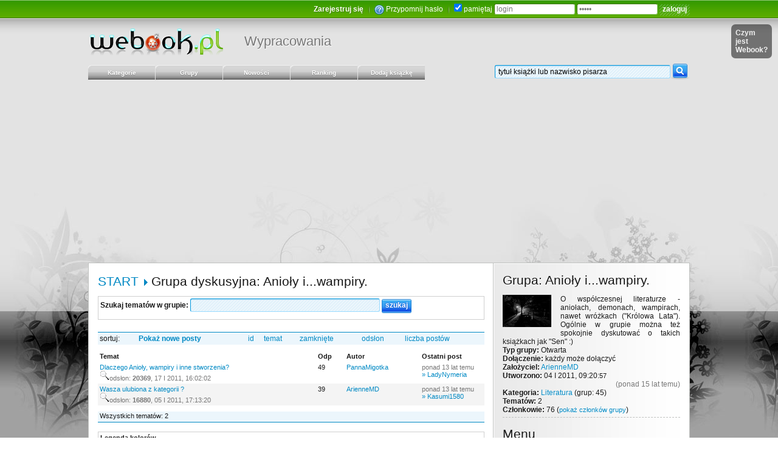

--- FILE ---
content_type: text/html; charset=UTF-8
request_url: https://www.webook.pl/grupy.php?cmd=grupa&id_grupy=57
body_size: 6815
content:
<!DOCTYPE HTML>
		<html lang="pl" xmlns:fb="http://www.facebook.com/2008/fbml">
		<head>
		<meta charset="UTF-8" />
		<meta name="viewport" content="width=device-width, initial-scale=0.75" />
		<meta name="robots" content="index,follow,all" />
		<title>Grupa dyskusyjna: Anioły i...wampiry.</title>
		<link rel="search" type="application/opensearchdescription+xml" title="webook.pl" href="theme/xml/wyszukiwarka_webook.xml"/>
		<link rel="alternate" type="application/rss+xml" title="Najnowsze newsy z portalu" href="http://feeds2.feedburner.com/Webookpl-NajnowszeNewsyZPortalu" />
		<link rel="alternate" type="application/rss+xml" title="Nowe dodane książki" href="http://feeds2.feedburner.com/Webookpl-NoweDodaneKsiazki" />
		<link rel="alternate" type="application/rss+xml" title="Nowe tematy dyskusji" href="http://feeds2.feedburner.com/Webookpl-NoweTematyDyskusji" />
		<link rel="alternate" type="application/rss+xml" title="Nowe materiały video" href="http://feeds2.feedburner.com/Webookpl-NoweMaterialyVideoDoKsiazek" />
		<meta property="fb:admins" content="100000690316940" />
		<meta property="fb:app_id" content="158454184167065" />
		
		<link rel="shortcut icon" href="theme/images_zielony2/fav.ico" type="image/ico" />
			<link rel="stylesheet" href="theme/css_zielony2/classes_nd.css?new=135" type="text/css" />
			<link rel="stylesheet" href="theme/css_zielony2/style_newdesign.css?new=135" type="text/css" media="screen" />
			<link rel="stylesheet" href="theme/css_zielony2/nav_dropdown.css?new=135" type="text/css" media="screen" />
			<link rel="stylesheet" href="theme/css_zielony2/nav_default.css?new=135" type="text/css" media="screen" />
			<link rel="stylesheet" href="theme/css_zielony2/nav_default.advanced.css?new=135" type="text/css" media="screen" />
			<script type="text/javascript" src="https://ajax.googleapis.com/ajax/libs/jquery/1.8.2/jquery.min.js"></script>
			<script type="text/javascript" src="js/advajax.js"></script>
			<script type="text/javascript" src="js/functions_a.js?new=135"></script><script type="text/javascript" src="js/jquery.cookie.js"></script>
			<script type="text/javascript" src="js/autoresize.jquery.min.js"></script>
			<script type="text/javascript" src="js/tooltip.min.js"></script>
			<script type="text/javascript" src="js/tooltip.dynamic.min.js"></script>
			<script type="text/javascript" src="js/waypoints.min.js"></script>
			<script type="text/javascript" src="js/jquery.highlight.js"></script>
			<script type="text/javascript" src="js/jquery.easing.js"></script>
			<script type="text/javascript" src="js/wypracowania/functions.js?new=135"></script>
			<script async src="https://pagead2.googlesyndication.com/pagead/js/adsbygoogle.js?client=ca-pub-8119950980537305" crossorigin="anonymous"></script>
    <!-- Global site tag (gtag.js) - Google Analytics -->
    <script async src="https://www.googletagmanager.com/gtag/js?id=G-XTDBLM6RN6"></script>
    <script>
      window.dataLayer = window.dataLayer || [];
      function gtag(){dataLayer.push(arguments);}
      gtag('js', new Date());

      gtag('config', 'G-XTDBLM6RN6');
    </script>
    </head>

		<body>
		<div id="big_container">
		<div id="wb_gradient_top">
		  <div class="wb_990px">
			  <div style="position:relative;float:right;padding-right:20px;">
				<div class="czym_jest_wb_bg2" id="div_czym_jest_wb_bg2"></div>
			  </div>
		  </div>
		  <div class="wb_990px" style="overflow:hidden;">
			<div>

		    <div id="wb_top_user_menu"><span id="fb_like_small_counter_wb" style="float:left;margin-top:-3px;"></span>
		<script type="text/javascript">
			$(document).ready(function() {
				$("#fb_like_small_counter_wb").html('<iframe src="https://www.facebook.com/plugins/like.php?href=http%3A%2F%2Fwww.facebook.com%2Fpages%2FWebookpl-Spo%25C5%2582eczno%25C5%259B%25C4%2587-czytelnik%25C3%25B3w-ksi%25C4%2585%25C5%25BCek%2F284258988445&amp;send=false&amp;layout=button_count&amp;width=130&amp;show_faces=false&amp;action=like&amp;colorscheme=light&amp;font=verdana&amp;height=21" scrolling="no" frameborder="0" style="border:none; overflow:hidden; width:130px; height:21px;" allowTransparency="true"></iframe>');
			});
		</script><div class="wb_form_white">
			<form method="post" action="login.php">
			<fieldset class="wb_form_noborder">
			<a href="zaproszenie.php?klucz=beta" class="wb_bold_shadow text_white">Zarejestruj się</a> <img src="theme/images_zielony2/odstep.png" class="odstep" alt="" /> 
			<img src="theme/images/small/help_transparent.png" align="top" /> <a href="login.php" class="text_white" title="Zapomniałeś(aś) hasła lub nie dotarł email aktywacyjny? Pomoc.">Przypomnij hasło</a>
			 <img src="theme/images_zielony2/odstep.png" class="odstep" alt="" /> 
			<input type="checkbox" name="pamietaj" value="1" checked="checked" /> pamiętaj
			<input style="width:125px;" type="text" name="nick" value="login" onblur="if(this.value=='')this.value='login';" onfocus="if(this.value=='login')this.value='';" />
			<input style="width:125px;" type="password" name="haslo" value="haslo" onblur="if(this.value=='')this.value='haslo';" onfocus="if(this.value=='haslo')this.value='';" />
			<input type="submit" name="submit" value="zaloguj" class="submit" />
			</fieldset>
			</form>
			</div></div>
			
		    <div id="wb_top_logo" style="background: url(theme/images_zielony2/logo_swiateczne.png) no-repeat top left;"><a id="wb_mapa_logo" href="index.php" title="Strona główna portalu Webook.pl"></a>
				<a href="http://cojawiem.pl" class="wb_podserwis" title="Podserwis z wypracowaniami szkolnymi i pracami na studia">Wypracowania</a> 
		    </div>
			</div>
		  </div>
		  <div id="wb_gradient_stopka">
		    <div id="wb_stopka">
		      <div class="wb_990px" id="wb_glowny_kontener">
		<div id="login_i_pomoc"></div>
		<div style="position:absolute;top:40px;right:10px;">
			<div class="czym_jest_wb_bg1" id="div_czym_jest_wb_bg1">
				<a href="javascript:czym_jest_wb('open');" class="czym_jest_wb_link">Czym jest Webook?</a>
			</div>
		</div>
		
			<div class="wb_glowna_nawigacja_top_kontener">
			<div class="wb_glowna_nawigacja_top_kontener" style="width:990px;float:right;">
				<ul id="nav" class="dropdown dropdown-horizontal">
					<li>
						<a href="javascript:void(0);" class="wb_glowna_nawigacja_top_link"><span class="wb_glowna_nawigacja_top_tab">Kategorie</span></a>
						<ul>
						<li><a href="kat17,Biografie_i_dokument.html">Biografie i dokument</a></li>
							<li><a href="kat4,Biznes_i_ekonomia.html">Biznes i ekonomia</a></li>
							<li><a href="kat26,Czasopisma.html">Czasopisma</a></li>
							<li><a href="kat7,Dla_dzieci.html">Dla dzieci</a></li>
							<li><a href="kat13,Dla_mlodziezy.html">Dla młodzieży</a></li>
							<li><a href="kat22,Dom_i_ogrod.html">Dom i ogród</a></li>
							<li><a href="kat2,Edukacja.html">Edukacja</a></li>
							<li><a href="kat24,Encyklopedie_i_leksykony.html">Encyklopedie i leksykony</a></li>
							<li><a href="kat3,Informatyka.html">Informatyka</a></li>
							<li><a href="kat5,Inzynieria_i_technologia.html">Inżynieria i technologia</a></li>
							<li><a href="kat11,Jezyk_i_nauka_jezykow_obcych.html">Język i nauka języków obcych</a></li>
							<li><a href="kat20,Komiks.html">Komiks</a></li>
							<li><a href="kat12,Ksiazka_akademicka_i_fachowa.html">Książka akademicka i fachowa</a></li>
							<li><a href="kat18,Ksiazka_obcojezyczna.html">Książka obcojęzyczna</a></li>
							<li><a href="kat25,Ksiazka_regionalna.html">Książka regionalna</a></li>
							<li><a href="kat19,Kuchnia_i_diety.html">Kuchnia i diety</a></li>
							<li><a href="kat1,Literatura.html">Literatura</a></li>
							<li><a href="kat21,Medycyna.html">Medycyna</a></li>
							<li><a href="kat8,Nauki_humanistyczne.html">Nauki humanistyczne</a></li>
							<li><a href="kat23,Nauki_scisle.html">Nauki ścisłe</a></li>
							<li><a href="kat15,Nauki_spoleczne.html">Nauki społeczne</a></li>
							<li><a href="kat6,Podreczniki_szkolne.html">Podręczniki szkolne</a></li>
							<li><a href="kat9,Poradniki.html">Poradniki</a></li>
							<li><a href="kat16,Prawo.html">Prawo</a></li>
							<li><a href="kat14,Sztuka.html">Sztuka</a></li>
							<li><a href="kat10,Wakacje_i_podroze.html">Wakacje i podróże</a></li>
							
						</ul>
					</li>
					<li>
						<a href="grupy.php" class="wb_glowna_nawigacja_top_link" title="Grupy dyskusyjne"><span class="wb_glowna_nawigacja_top_tab">Grupy</span></a>
						<ul>
						<li><a href="grupy.php">Grupy dyskusyjne</a></li>
						<li><a href="grupy.php?cmd=grupa&amp;id_grupy=1" title="Tutaj zgłosisz duplikaty książek, a także swoje pomysły na rozwój portalu"> Grupa Webook Pomoc</a></li>

						<li style="margin-top:7px;"><a href="grupy.php?cmd=nowe_grupy"><b>Nowe grupy</b></a></li>
						<li><a href="grupy.php?cmd=nowe_tematy_i_posty&amp;order=0&amp;orderd=desc">&nbsp;&nbsp;Nowe tematy</a></li>
						<li><a href="grupy.php?cmd=nowe_tematy_i_posty&amp;order=3&amp;orderd=desc">&nbsp;&nbsp;Nowe posty</a></li>
						</ul>
					</li>
					<li>
						<a href="javascript:void(0);" class="wb_glowna_nawigacja_top_link"><span class="wb_glowna_nawigacja_top_tab">Nowości</span></a>
						<ul>
						<li><a href="grupy.php?szukaj_temat=konkurs&cmd=grupa&id_grupy=1&s=szukaj"> <strong>Konkursy</strong></a></li>
						<li><a href="news.php"> Ogłoszenia news</a></li>
						<li><a href="nowo_dodane_ksiazki.php" title="Znajdziesz tu katalog alfabetyczny książek"> Katalog książek</a></li>
						<li><a href="nowe_filmy.php" title="Nowe filmy dodane do książek"> Nowe filmy</a></li>
						<li><a href="nowe_dyskusje.php" title="Nowe dyskusje oraz posty w tematach do książek"> Nowe dyskusje</a></li>
						<li><a href="recenzje_ksiazek.php" title="Nowe recenzje książek"> Nowe recenzje</a></li>
						<li><a href="nowe_opinie_do_ksiazek.php" title="Nowe opinie/komentarze do książek"> Nowe opinie</a></li>
						<li><a href="ostatnio_przegladane_ksiazki.php" title="Ostatnio przeglądane książki"> Przeglądane książki</a></li>
						<li><a href="najnowsze_zmiany.php" title="Ostatnio dokonane zmiany w książkach"> Zmiany w książkach</a></li>
						<li><a href="begoodart.php" title="Teksty dziennikarzy specjalizujących się w kulturze oraz licznych artystów"> Begoodart</a></li>
						<li><a href="grupy.php?cmd=grupa&amp;id_grupy=1" title="Tutaj zgłosisz duplikaty książek, a także swoje pomysły na rozwój portalu"> Grupa Webook Pomoc</a></li>
						</ul>
					</li>
					<li>
						<a href="javascript:void(0);" class="wb_glowna_nawigacja_top_link"><span class="wb_glowna_nawigacja_top_tab">Ranking</span></a>
						<ul>
						<li><a href="ranking.php"> Książek i pisarzy</a></li>
						<li><a href="ranking_uzytkownikow.php"> Użytkowników</a></li>
						<li><a href="ranking_wallbook.php"> Ściana książek</a></li>
						<li><a href="tagi.php" title="Ranking słów kluczowych opisujących książki"> Ranking tagów</a></li>
						</ul>
					</li>
					
					<li>
						<a href="szukaj.php?dodaj=ksiazke" class="wb_glowna_nawigacja_top_link"><span class="wb_glowna_nawigacja_top_tab">Dodaj książkę</span></a>
						<ul>
						<li><a href="szukaj.php?dodaj=ksiazke"> Dodaj książkę</a></li>
						<li><a href="uzupelnij.php" title="Uzupełnij brakujące informacje o książkach i pisarzach"> Uzupełnij</a></li>
						<li><a href="najnowsze_zmiany.php" title="Ostatnio dokonane zmiany informacji o książkach i pisarzach"> Zmiany w książkach</a></li>
						<li><a href="grupy.php?cmd=grupa&amp;id_grupy=1&amp;t=1&amp;n=Zglos_duplikat_ksiazki_lub_autora" title="Tutaj można zgłosić dublujące się książki oraz pisarzy"> Zgłoś duplikat</a></li>
						</ul>
					</li>
					
				</ul>


				<span class="wb_float_right">
					<form method="get" action="szukaj.php" id="form_szukaj_ksiazki_lub_pisarza">
		        		<input type="text" name="q" id="wb_autocomplete_search_input" autocomplete="off" class="wb_margin_bottom_minus_9px wb_szukaj_width_277px" value="tytuł książki lub nazwisko pisarza" onblur="if(this.value=='')this.value='tytuł książki lub nazwisko pisarza';" onfocus="if(this.value=='tytuł książki lub nazwisko pisarza')this.value='';"  /><input type="image" src="theme/images_zielony2/button_szukaj.png" onclick="$('#form_szukaj_ksiazki_lub_pisarza').submit()" class="wb_margin_bottom_minus_9px" />
		        		<input type="hidden" name="s" value="szukaj" />
						<input type="hidden" name="ie-wb" value="s" />
						<input type="hidden" name="r" value="1" />
						<input type="hidden" name="cx" value="partner-pub-5253815456385615:5071713791" />
						<input type="hidden" name="cof" value="FORID:10" />
						<input type="hidden" name="ie" value="UTF-8" />
		        	</form>
		        </span>

				<span style="position:absolute;">
					<div id="wb_autocomplete_search_load_icon"><img src="theme/images/load.gif" alt="" onclick="$('#form_szukaj_ksiazki_lub_pisarza').submit()" title="Kliknij aby pokazać pełne wyniki wyszukiwania!" /></div>
				</span>

				<span class="wb_autocomplete_search_span_container">
				<div id="wb_autocomplete_search_div_hidden"><div id="wb_autocomplete_search_div"></div></div>
				</span>

				<script type="text/javascript">
				wb_autocomplete_search_detect();
				</script>

		    </div>
			</div>
		    
	    <!-- start: div container -->
	    <div style="width:100%;overflow:hidden;">
		
		<div class="wb_ksiazka_kontener_glowny wb_glowna_kontener_glowny_990px">
        	<div class="wb_ksiazka_kontener_glowny2">
	            <div class="wb_glowna_kontener_glowny3">
              		<div class="wb_ksiazka_tresc wb_glowna_tresc_990px">
		
		<div class="wb_ksiazka_tresc_naglowek wb_glowna_tresc_naglowek_990px"><span class="class_h1 wb_ksiazka_tresc_h1"><h1 class="display_inline wb_ksiazka_tresc_h1"><a href="grupy.php?cmd=grupa&id_grupy=57" title="Strona główna grupy">START</a> <img src="theme/images/small/sort_right.gif" /> Grupa dyskusyjna: Anioły i...wampiry.</h1></span><div><div id="sesja_white" style="margin-bottom:20px;"> 
		<form method="get" action="grupy.php">
		<b>Szukaj tematów w grupie:</b>
		<input type="text" name="szukaj_temat" value="" style="width:300px;" />							
		<input type="hidden" name="cmd" value="grupa" />
		<input type="hidden" name="id_grupy" value="57" />
		<input type="submit" name="s" value="szukaj" class="submit" />
		</form>
		
		</div><div id="sortowanie">
		<table border="0" cellpadding="5" cellspacing="0" class="text_table">
		<tr>
			<td>sortuj:</td>
			<td><a rel="nofollow" href="?cmd=grupa&amp;id_grupy=57&amp;order=3&amp;orderd=desc" class="wb_b">Pokaż nowe posty</a></td>
			<td><a rel="nofollow" href="?cmd=grupa&amp;id_grupy=57&amp;order=0&amp;orderd=asc">id</a></td>
			<td><a rel="nofollow" href="?cmd=grupa&amp;id_grupy=57&amp;order=1&amp;orderd=asc">temat</a></td>
			<td><a rel="nofollow" href="?cmd=grupa&amp;id_grupy=57&amp;order=2&amp;orderd=desc">zamknięte</a></td>
		
			<td><a rel="nofollow" href="?cmd=grupa&amp;id_grupy=57&amp;order=4&amp;orderd=desc">odsłon</a></td>
			<td><a rel="nofollow" href="?cmd=grupa&amp;id_grupy=57&amp;order=5&amp;orderd=desc">liczba postów</a></td>			
		</tr>
		</table>
		</div>
					<table width="100%" border="0" cellpadding="5" cellspacing="1" class="text_table" style="font-size:11px;text-align:left;">
					<tr>
						<th>Temat</th>
						<th>Odp</th>
						<th>Autor</th>
						<th width="100">Ostatni post</th>
					</tr><tr>
						<td style="background:#fff;">						
						<a href="grupy.php?cmd=grupa&id_grupy=57&t=252&n=Dlaczego_Anioly_wampiry_i_inne_stworzenia" title="Dodano ponad 15 lat temu">Dlaczego Anioły, wampiry i inne stworzenia?</a><br />
						<span class="text_gray"><img src="theme/images/small/view.gif" alt=""  />odsłon: <b>20369</b>, <span title="Dodano ponad 15 lat temu">17 I 2011, 16:02:<span class="small_text">02</span></span></span>
						</td>
						<td style="background:#fff;">49</td>
						<td style="background:#fff;"><a href="PannaMigotka" class="small_link">PannaMigotka</a></td>
						<td style="background:#fff;"><span class="text_gray" title="Zobacz ostatni post dodany 31 VIII 2012, 14:41:49 (ponad 13 lat temu)">ponad 13 lat temu</span><br />
								<a href="grupy.php?cmd=grupa&id_grupy=57&t=252&page=4#comment49" rel="nofollow" class="small_link" title="Zobacz ostatni post dodany 31 VIII 2012, 14:41:49 (ponad 13 lat temu)">&raquo; LadyNymeria</a></td>
						</tr><tr>
						<td style="background:#f4f4f4;">						
						<a href="grupy.php?cmd=grupa&id_grupy=57&t=244&n=Wasza_ulubiona_z_kategorii_" title="Dodano ponad 15 lat temu">Wasza ulubiona z kategorii ?</a><br />
						<span class="text_gray"><img src="theme/images/small/view.gif" alt=""  />odsłon: <b>16880</b>, <span title="Dodano ponad 15 lat temu">05 I 2011, 17:13:<span class="small_text">20</span></span></span>
						</td>
						<td style="background:#f4f4f4;">39</td>
						<td style="background:#f4f4f4;"><a href="ArienneMD" class="small_link">ArienneMD</a></td>
						<td style="background:#f4f4f4;"><span class="text_gray" title="Zobacz ostatni post dodany 01 IV 2013, 02:01:12 (ponad 13 lat temu)">ponad 13 lat temu</span><br />
								<a href="grupy.php?cmd=grupa&id_grupy=57&t=244&page=3#comment39" rel="nofollow" class="small_link" title="Zobacz ostatni post dodany 01 IV 2013, 02:01:12 (ponad 13 lat temu)">&raquo; Kasumi1580</a></td>
						</tr></table><div id="pager"><span class="small_text">Wszystkich tematów: 2</span></div><div id="sesja_white" style="font-size:11px;margin-top:15px;"><b>Legenda kolorów</b><br />
					- Tematy podświetlone na <span style="background:#e4f9e3;">zielono</span> zostały dodane dzisiaj, natomiast te na <span style="background:#ecf6fc;">niebiesko</span> dodano wczoraj.<br />
					- Twoje tematy w kolumnie autor są podświetlone na <span style="background:#FFFF99;">pomarańczowo</span>.<br />
					- Kolumna ostatnie posty jest podświetlona takimi samymi kolorami jak w przypadku nowych tematów.
					</div></div></div>
		</div>
        <div class="wb_ksiazka_kontener_prawy">
        	<div class="wb_ksiazka_kontener_prawy_tresc">
            	<div class="wb_ksiazka_kontener_prawy_naglowek text_shadow_white">
		
		<div class="wb_glowna_kontener_prawy_naglowek">
        	<h3 class="wb_ksiazka_tresc_h1">Grupa: Anioły i...wampiry.</h3>
        <div>
		<div>
			<a href="grupy.php?cmd=grupa&id_grupy=57" title="Anioły i...wampiry. - strona główna grupy"><img src="images/grupy_ikonki/720de1e29f4b3151b7138b85ebf0b795.jpg" class="theme_img" style="float:left;" border="0" alt="Anioły i...wampiry." /></a>
			O współczesnej literaturze - aniołach, demonach, wampirach, nawet wróżkach ("Królowa Lata"). Ogólnie w grupie można też spokojnie dyskutować o takich książkach jak "Sen" :)
			</div>
			<div style="clear:both;"><b>Typ grupy:</b> Otwarta<br />
			<b>Dołączenie:</b> każdy może dołączyć <br />
			<b>Założyciel:</b> <a href="ArienneMD">ArienneMD</a><br /> 
			<b>Utworzono:</b> 04 I 2011, 09:20:<span class="small_text">57</span><br /> <div class="text_gray" style="text-align:right;">(ponad 15 lat temu)</div> 
			<b>Kategoria:</b> <a href="grupy.php?cmd=kategoria&id_kat_grup=1">Literatura</a> (grup: 45)<br /> 
			<b>Tematów:</b> 2<br />
			<b>Członkowie:</b> 76 (<a href="javascript:grupy_czlonkowie(57, 1);" class="small_link">pokaż członków grupy</a>)<br /> 
			
			</div>
			<div id="grupy_czlonkowie"></div></div></div>
		<div class="wb_glowna_kontener_prawy_naglowek">
        	<h3 class="wb_ksiazka_tresc_h1 wb_glowna_separator_ciemny">Menu</h3>
        <div>
		
	<div id="sesja_white" class="small_text"><img src="theme/images/small/view.gif" alt="" align="top" /><b>Szukaj</b>. Aby znaleźć grupę lub temat wybierz jedną z kategorii poniżej, a nad listą grup/tematów będzie widoczne pole wyszukiwania.</div>
	<img src="theme/images/small/sort_right.gif" alt="" /> <a href="grupy.php">START: Kategorie grup</a>	
	<br /><br />
	<img src="theme/images/small/group.png" alt="" /> <a href="grupy.php?cmd=nowe_grupy">Nowe grupy dyskusyjne</a>	
	<br />
	&nbsp;&nbsp;&nbsp;&nbsp;- <a href="grupy.php?cmd=nowe_tematy_i_posty&order=0&orderd=desc">Nowo dodane tematy</a><br />
	&nbsp;&nbsp;&nbsp;&nbsp;- <a href="grupy.php?cmd=nowe_tematy_i_posty&order=3&orderd=desc">Nowe wypowiedzi w tematach</a><br />
	<br /><img src="theme/images/small/edit.gif" alt="" /> <a href="grupy_tagi.php">Ranking tagów opisujących grupy</a><br /></div></div>
							</div>
						</div>
					</div>
				</div>
			</div>
		</div>
		
				</div><!-- end: div container -->

		
		</div>

		<div style="margin: 0 auto;width:990px;padding-bottom:68px;margin-top:-58px;overflow:hidden;">
		</div>
		</div>
		</div>
		</div>

		<div class="wb_stopka_container_bg">
			<div class="wb_990px">
				<div>
				  <div id="wb_stopka_lista">
					<dl>
					  <dt>O nas</dt>
					  <dd><a href="kontakt.php">Kontakt</a></dd>
					  <dd><a href="zespol.php">Zespół</a></dd>
					  <!-- -->
					  <dd class="text_gray"><a href="http://nasza-klasa.pl/profile/22241150" rel="nofollow" title="Profil webooka na Naszej-Klasie">Profil NK</a></dd>
					  <dd class="text_gray"><a href="https://www.facebook.com/pages/Webookpl-Spolecznosc-czytelnikow-ksiazek/284258988445" rel="nofollow" title="Profil webooka na Facebooku">Fanpage Facebook</a></dd>
					</dl>
					<dl>
					  <dt>Info</dt>
					  <dd><a href="konkursy.php">Konkursy</a></dd>
					  <dd><a href="patronat_medialny.php">Patronat medialny</a></dd>
					  <dd><a href="media.php">Prasa &amp; Banery</a></dd>
					  <dd><a href="licencja.php">Licencja GNU FDL</a></dd>
					</dl>
					<dl>
					  <dt>Zakupy</dt>
					  <dd><a href="ebooki.php">Książki i audiobooki</a></dd>
					  <dd><a href="ebooki.php">Ebooki</a></dd>
					  <dd><a href="konto_vip.php">Zostań VIP'em</a></dd>
					</dl>
					<dl>
					  <dt>Pomoc</dt>
					  <dd><a href="faq.php">FAQ</a></dd>
					  <dd><a href="grupy.php?cmd=grupa&amp;id_grupy=1" title="Tutaj znajdziesz pomoc, zgłosisz duplikaty książek, a także swoje pomysły na rozwój portalu">Grupa Webook</a></dd>
					  <dd><a href="regulamin.php">Regulamin</a></dd>
					  <dd><a href="polityka_prywatnosci.php">Polityka Prywatności</a></dd>
					</dl>
					<dl>
					  <dt>Dodatki</dt>
					  <dd><a href="widgets.php">Widgets (Gadżety)</a></dd>
					  <dd><a href="http://cojawiem.pl">Wypracowania</a></dd>
					  
					</dl>
				  </div>
				  <div id="wb_stopka_copyright">
					<div class="text_gray text_micro" style="padding-bottom: 7px;">
						&copy; 2009-2025 by Webook.pl | Autorzy serwisu nie ponoszą odpowiedzialności za treści publikowane przez użytkowników <a href="licencja.php" class="link_stopka" rel="nofollow">(GNU FDL)</a>. |


				  Online: 331 
					</div>
					</div>
				</div>
			</div>
		</div>
		</div><!-- end: big_container -->

		<div id="wb_ajax_tip_div_container"></div>
		
      <script>
        window.fbAsyncInit = function() {
          FB.init({
            appId: '158454184167065',
            cookie: true,
            xfbml: true,
            version: 'v12.0'
          });

          FB.AppEvents.logPageView();

          //FB.Event.subscribe('auth.login', function(response) {
          //  window.location.reload();
          //});
          //FB.Event.subscribe('auth.logout', function(response) {
          //  window.location.reload();
          //});

        };
      </script>
      <script async defer crossorigin="anonymous" src="https://connect.facebook.net/pl_PL/sdk.js"></script>
      <script type="text/javascript">
			lazy_loading_images('img');
			hide_div_if_ads_block();
			</script>
			<!-- Strone wygenerowano w 0.011052131652832s, Zapytań SQL: 2 -->
		</body>
		</html>

--- FILE ---
content_type: text/html; charset=utf-8
request_url: https://www.google.com/recaptcha/api2/aframe
body_size: 268
content:
<!DOCTYPE HTML><html><head><meta http-equiv="content-type" content="text/html; charset=UTF-8"></head><body><script nonce="wFF4FNHwaW6DId6-TTIDRA">/** Anti-fraud and anti-abuse applications only. See google.com/recaptcha */ try{var clients={'sodar':'https://pagead2.googlesyndication.com/pagead/sodar?'};window.addEventListener("message",function(a){try{if(a.source===window.parent){var b=JSON.parse(a.data);var c=clients[b['id']];if(c){var d=document.createElement('img');d.src=c+b['params']+'&rc='+(localStorage.getItem("rc::a")?sessionStorage.getItem("rc::b"):"");window.document.body.appendChild(d);sessionStorage.setItem("rc::e",parseInt(sessionStorage.getItem("rc::e")||0)+1);localStorage.setItem("rc::h",'1765700770552');}}}catch(b){}});window.parent.postMessage("_grecaptcha_ready", "*");}catch(b){}</script></body></html>

--- FILE ---
content_type: text/css
request_url: https://www.webook.pl/theme/css_zielony2/classes_nd.css?new=135
body_size: 2930
content:
/*
 * To jest zbiór klas ze starego theme_zielony2 wyglądu webooka. Nalezy go dołączać przed innymi plikami css
 * ponieważ nowe pliki css mogą nadpisywać pewne wartości z tego pliku
 */

/* lista div-ów użwanych do treści strony */
div#menu_logowania {
	text-align: right;
	height: 120px; /* musi byc podana wyskokość bo inaczej IE podczas wczytywania czegoś do div rozciąga wysokość */
}

/* style do ramek dla sesji */
div#sesja_red {
	border-top: #ff2064 1px solid;
	border-bottom: #ff2064 1px solid;
	background: #f6eaea;
	margin-bottom: 6px;
	text-align: left;
	padding: 3px;		
}
div#sesja_yellow {
	border-top: #ffcc00 1px solid;
	border-bottom: #ffcc00 1px solid;
	background: #ffffee;
	margin-bottom: 6px;
	text-align: left;
	padding: 3px;	
}
div#sesja_green {
	border-top: #8dc919 1px solid;
	border-bottom: #8dc919 1px solid;
	background: #f6f9f2;
	margin-bottom: 6px;	
	text-align: left;
	padding: 3px;
}
div#sesja_white {
	border: #cfcfcf 1px solid;
	background: #ffffff;
	margin-bottom: 6px;
	text-align: left;
	padding: 3px;
	overflow: hidden; /* dzięki temu divy umieszczone w tym divie nie wystają poza blok */
	clear:both;
}

.sesja_red {
	border-top: #ff2064 1px solid;
	border-bottom: #ff2064 1px solid;
	background: #f6eaea;
	margin-bottom: 6px;
	text-align: left;
	padding: 3px;		
}
.sesja_yellow {
	border-top: #ffcc00 1px solid;
	border-bottom: #ffcc00 1px solid;
	background: #ffffee;
	margin-bottom: 6px;
	text-align: left;
	padding: 3px;	
}
.sesja_green {
	border-top: #8dc919 1px solid;
	border-bottom: #8dc919 1px solid;
	background: #f6f9f2;
	margin-bottom: 6px;	
	text-align: left;
	padding: 3px;
}
.sesja_white {
	border: #cfcfcf 1px solid;
	background: #ffffff;
	margin-bottom: 6px;
	text-align: left;
	padding: 3px;
	overflow: hidden;
	clear:both;
}

.wb_ksiazka_kontener_prawy_tresc div#sesja_white {
	max-width: 280px;
}

div#przewodnik_uzytkownika_yellow {
	border: #ffcc00 1px solid;
	border-left: #ffcc00 5px solid;
	border-right: 0;
	background: #ffffee;	
	margin-bottom: 5px;
	text-align: left;
	padding: 5px;
	overflow: hidden;
}

div#przewodnik_uzytkownika_green {
	border: #59b255 1px solid;
	border-left: #59b255 5px solid;
	border-right: 0;
	background: #e4f9e3;	
	margin-bottom: 5px;
	text-align: left;
	padding: 5px;
	overflow: hidden;
}

div#przewodnik_uzytkownika_red {
	border: #ff2064 1px solid;
	border-left: #ff2064 5px solid;
	border-right: 0;
	background: #f6eaea;	
	margin-bottom: 5px;
	text-align: left;
	padding: 5px;
	overflow: hidden;
}

/* styl do linków w stopce */
a.stopka:visited, a.stopka:link, a.stopka:hover {
	color: #000;
	font-size: 11px;
}

/* styl dla linków które mają rozmiar czcionki 11px */
a.small_link:visited, a.small_link:link, a.small_link:hover {	
	font-size: 11px;
}

/* style do linków na samym dole stopki (studio itd) */
a.link_stopka:visited, a.link_stopka:link {
	color: #636363;
	text-decoration: underline;
}

a.link_stopka:hover {
	color: #99c700;
	text-decoration: underline;
}

/* style do linków tytułów książęk w podkategoriach */
a.tytul:visited, a.tytul:link {	
	font-size: 11px;
	font-weight: bold;
}

a.tytul:hover {	
	text-decoration: underline;
	font-size: 11px;
	font-weight: bold;
}

/* styl dla tekstu używanego w tabelka <table>   */
.text_table {
	font: 12px Verdana, Arial, sans-serif;
}

.table_td_border_bottom {
	border-bottom: 1px solid #0089c4;
}

.small_text {
	font-size: 11px;
}

.small_text_9px {
	font-size: 9px;
}

/* styl dla obrazka z katalogu medium */
.theme_img {
	/*border: #cfcfcf 1px solid;*/
	float: left;
	padding-right: 15px;
	padding-bottom: 15px;
}

/* styl dla obrazka przy nazwie kategorii */
.kategoria_img {	
	vertical-align: middle;
	margin: 4px;
}

/* styl dla okladki */
.okladka_img {	
	border: #cfcfcf 1px solid;	
	margin: 1px;
	padding: 2px;
}
.okladka_img:hover {	
	border: 0px;	
	border-right: #0089c4 1px solid;	
	border-bottom: #0089c4 1px solid;		
	margin-right: 2px;
	margin-bottom: 2px;
	padding-right: 2px;
	padding-bottom: 2px;
	background: #ecf6fc;
}

.okladka_default {
	margin: 4px; /* nie ma obramowania to 3px + 1px */
}

/* styl dla zdjec */
.zdjecie_ramka {	
	background: #fff;		
	border: 1px solid #bfc1bf;
	padding: 2px;
	box-shadow: 1px 1px 1px #bfc1bf;
	margin: 5px;
	
}
.zdjecie_ramka:hover {	
	background: #e3e3e3;	
}

.zdjecie_ramka_off {	
	background: #ffffff;
	border: #cfcfcf 1px solid;	
	margin: 5px;
	padding: 4px;
	
}

div#kategoria_lewa {
	background: #fff;
	border: #cfcfcf 1px solid;
	float: 	left;
	width: 310px;
	margin: 0 5px 10px 0; 
}

div#kategoria_prawa {
	background: #fff;
	border: #cfcfcf 1px solid;
	float: right;
	width: 310px;
	margin: 0 0 10px 5px;	
}

/* style do linków kategorii */
a.link_kategoria:visited, a.link_kategoria:link {
	font-size: 18px;
	text-decoration: none;
}

a.link_kategoria:hover {
	color: #349900;
	text-decoration: underline;
}

a.link_tag:visited, a.link_tag:link {
	font-size: 17px;
	text-decoration: none;
}

a.link_tag:hover {
	color: #349900;
	text-decoration: underline;
}

/* style dla linkow z chmury tagow */
a.link_tag_900 {
	font-size: 30px;
	font-weight: bold;
	color: #4D790D;
}
a.link_tag_800 {
	font-size: 30px;
	color: #669E11;
}
a.link_tag_700 {
	font-size: 30px;
	color: #669E11;
}

a.link_tag_600 {
	font-size: 25px;
	font-weight: bold;
	color: #4D790D;
}
a.link_tag_500 {
	font-size: 25px;
	color: #669E11;
}
a.link_tag_400 {
	font-size: 25px;
	color: #669E11;
}

a.link_tag_300 {
	font-size: 20px;
	font-weight: bold;
	color: #4D790D;
}
a.link_tag_200 {
	font-size: 20px;
	color: #669E11;
}
a.link_tag_100 {
	font-size: 20px;
	color: #669E11;
}

a.link_tag_80 {
	font-size: 15px;
	font-weight: bold;
	color: #4D790D;
}
a.link_tag_60 {
	font-size: 15px;
	color: #669E11;
}
a.link_tag_40 {
	font-size: 15px;
	color: #669E11;
}

a.link_tag_30 {
	font-size: 13px;
	font-weight: bold;
	color: #4D790D;
}
a.link_tag_20 {
	font-size: 13px;
	color: #669E11;
}
a.link_tag_10 {
	font-size: 13px;
	color: #669E11;
}
/* end chmura tagow */

.avatar {
	border: #cfcfcf 1px solid;	
	margin-right: 5px;
	margin-bottom: 5px;
}

.text_green {
	color: #59b255;
	font-weight: bold;
}

.text_red {
	color: #ff2064;
	font-weight: bold;
}

.text_gray {
	color: #696969;
}

.background_yellow {
	background-color: #ffffee;
}

.background_red {
	background-color: #f6eaea;
}

.background_green {
	background-color: #f6f9f2;
}

div#cytat {
	background: #ecf6fc;
	border-left: 1px solid #acdaf4;
	margin: 3px;
	padding: 5px;
	clear: both;
}

div#zrodlo {
	background: #ffffee;
	border-top: 1px solid #ffcc00;
	margin: 3px;
	padding: 5px;
	clear: both;
}		

div#sortowanie {
	background: #ecf6fc;
	border-top: #0089c4 1px solid;	
	margin: 0 0 10px 0;		
}

div#pager {
	background: #ecf6fc;	
	border-bottom: #0089c4 1px solid;
	padding-left: 3px;
	padding-bottom: 3px;
	margin: 10px 0 0 0;
	clear: both; 	
}

div#podkategoria_ksiazka {
	font-size: 11px;
	padding: 5px;
	text-align: left;
	height: 140px;
}

div#info1_ksiazka { /* użyte w podkategoriach */	
	height: 95px;		
}

div#info2_ksiazka {
	float: right;
	clear: right;
	width: 185px;
	height: 37px;
	border-top: #0089c4 1px solid;
	background: #ecf6fc;
	padding: 5px;
	margin-bottom: 5px;
}

div#info_book { /* styl do wyswiet. info o ksiazce */
	float: right;
	width: 160px;
	margin: 0 0 5px 5px;
	padding: 5px;	
	border-left: #0089c4 1px solid;
	background: #ecf6fc;
	font-size: 11px;	
}

.margin5 {
	margin: 5px;
}

/* ramka dla avataru na liscie znajomych 
ta klasa jest identyczna z okladka_img
*/
.user_profil {
	border: #cfcfcf 1px solid;	
	margin: 1px;
	padding: 2px;
}

.user_profil:hover {	
	border: 0px;
	border-right: #cfcfcf 1px solid;	
	border-bottom: #cfcfcf 1px solid;		
	margin-right: 2px;
	margin-bottom: 2px;
	padding-right: 2px;
	padding-bottom: 2px;
}

div#podkreslenie_yellow {
	border-bottom: #ffcc00 1px solid;	
}

div#div_background_white {
	background: #ffffff;
	margin: 0px;
	padding: 3px;
}

div#div_background_yellow {
	background: #ffffee;
	margin: 0px;
	padding: 3px;
}

#big_number {		
	float:left;	
	width: 7%;
	font-family: Georgia, "Times New Roman", Times, serif;
	font-size: 24px;		
}

.div_right_big_number {
	float: right;
	width: 93%;	
}

/* lista ul */
.ul_menu {
	margin: 5px;
	padding-left: 15px;
	list-style: disc;
	color: #acdaf4;
}

.ul_menu li {
	padding-left: 0px;
}

#szukaj_lupa {
	border:0px;
	background: #fff url(../images/small/view.gif) no-repeat;
	width:16px;
	height:16px;
	display:block;
	float:left;
	margin-top:14px;
}
/*
*html #szukaj_lupa {
	margin-right:2px;
}
*/

#szukaj_lupa:hover {
	background: #99c700 url(../images/small/view.gif) no-repeat;
}

a.wb_b {
	font-weight: bold;	
}

.wb_border_0 {
	border: 0;
}

.box_white {
	/*border: #cfcfcf 1px solid;*/
	background: #ffffff;
	margin-bottom: 15px;
	text-align: left;
	padding: 0px;
	overflow: hidden;
	clear:both;
	width:100%;
	padding: 7px;
	max-width: 593px;
	/*outline: 1px solid #F6F6F6;*/
}

.box_add_red {	
	/*border: #ff2064 1px solid;
	background: #f6eaea;*/
	background: #F6F6F6;
	border-radius: 7px;
	/*max-width:607px;*/
	background: #F6F6F6 url(../images_zielony2/big/white_trash_64px.png) no-repeat 100% 103%; /*99% 90%*/
}

.rk_left {
	/*width:20%;*/
	float:left;
	padding-right:15px;
}

.rk_right {
	/*width:80%;
	float:right;*/	
	float: left;
	width: 472px;
}

.rk_right_gdy_okladka_75px {
	/*width:80%;
	float:right;*/	
	float: left;
	width: 497px;
}

.rk_right_odrzuc {
	text-align:right;
	float:right;
	padding-top:7px;
	padding-right: 7px;
	padding-bottom: 7px;	
}

.rk_podswietlenie_on {	
	padding: 2px 0 2px 7px;
	background: #ECF6FC;
	border-left: #0089C4 2px solid;	
	border-radius: 5px 5px 5px 5px;	
}

.rk_podswietlenie_on2 {	
	padding: 2px 0 2px 7px;
	background: #ECF6FC;
	border-left: #0089C4 2px solid;	
	border-radius: 5px 5px 5px 5px;
}

.rk_podswietlenie_off {
	width:100%;
	padding: 2px 0 2px 7px;
}

fieldset.wb_form_noborder {
	margin:0;
	padding:0;	
	border:0;	
}

img.img_middle {
	vertical-align: middle;	
}

.czym_jest_wb_bg1 {
	position: absolute;
	top: 0px;
	right: 0px;
	z-index: 9999999;	
	color: #fff;
	font-size: 12px;
	filter: alpha(opacity=50);
	opacity: 0.5;
	font-weight: bold;
	
}

.czym_jest_wb_bg2 {
	position: absolute;	
/*	left: -970px; default*/
	display: none;
	opacity: 0;
	top:80px;
	left: -635px;
	width: 300px;
	
	z-index: 9999999;	
	color: #171717;
	font-size: 12px;	
	text-align: left;	
	background: #f7f7f7;
	padding: 15px;
	box-shadow: 0 0 10px #000;
	border: #fff 1px solid;
	z-index:89999;
	text-align: justify;	
}

.czym_jest_wb_bg2 div {
	padding-bottom: 30px;
}

.czym_jest_wb_bg2 div span {
	font-size: 18px;
/*	border-left: 28px solid #349900; ff2064-pink*/
	border-bottom: 1px solid #BFC1BF;
	padding: 0 0 5px 5px;	
	display: block;
}

.czym_jest_wb_bg2 a:link, .czym_jest_wb_bg2 a:visited {
	color: #0089c4;
/*	text-decoration: underline;*/
/*	font-size: 11px;*/
	font-weight: normal;
}

.czym_jest_wb_bg2 a:hover {
/*	text-decoration: none;*/
	color: #349900;
}

a.czym_jest_wb_link {
	color: #fff !important;
	font-weight: bold;
	display: block;
	background: #000;
	border-radius: 7px;
	-moz-border-radius: 7px; /* dla Firefox */
	-webkit-border-radius: 7px; /* dla Safari */
	padding: 7px;
}

a.czym_jest_wb_close {
	color: #fff;
	font-weight: normal;
	position: absolute;
	top: 1px;
	left: 905px;
}

div#zaproszenie {
	width: 100%;	
}

div#zaproszenie_wewnetrzne {
	background: #f1fedb; 
	margin: 0 0 7px 0;
	padding: 2px;
	padding: 7px;
	border: #99c700 1px solid;	
}


--- FILE ---
content_type: text/css
request_url: https://www.webook.pl/theme/css_zielony2/style_newdesign.css?new=135
body_size: 8711
content:
@charset "utf-8";
/* CSS Document */

/* ogolne dla body itd ================================================================================ */
body, h1, h2, h3, h4, h5, h6 {
	font: 12px Verdana, Geneva, sans-serif;
	color: #171717;
	text-align: left;
	margin: 0;
	padding: 0;
	background-color: #fff;
}

h1, h2, h3, h4, h5, h6 {
	background: transparent;
}

h1, .class_h1 {	
	font: 16px "Trebuchet MS", Arial, Helvetica, sans-serif;
}

.class_h1 {
	display: block;
	padding-top: 3px;
}

.display_inline {
	display: inline;
}

.font_weight_normal {
	font-weight: normal;
}

h2 {
	font-weight: bold;		
}

.h2_autor_ksiazki {
	font-weight: normal;
	display: inline;
}

table {	
	border-collapse:collapse; /*ustawia cellpadding i cellspacing na 0*/	
	width:100%;	
}

table td {
	vertical-align: top; /*teskt nie będzie centrowany w pionie*/
}

td, th {	
	padding: 3px;	
}

table.wb_form_table {
	border-collapse:collapse;
	width: auto;	
}

table.wb_form_table td, table.wb_form_table th
{
	padding: 5px;	
	vertical-align: top;
}

table.wb_form_table th {
	padding-left: 0;
	text-align: right;
	font-weight: bold;	
}



/* dla divow, id itd ================================================================================ */
div#wb_gradient_top {
	width: 100%;
	min-height: 60px;
	min-width: 1080px;
	background: #e3e3e3 url(../images_zielony2/gradient_top.png) repeat-x top;
}

div#wb_top_user_menu {
	font: 12px Arial;
	color: #fff;
	text-align: right;
	height: 30px;
	padding: 8px 0 0 0;	
}

div#wb_top_logo {
	font: 22px Arial;
	font-weight: bold;
	text-shadow: 1px 1px 1px #fff;
	padding: 10px 0 0 250px; 
	height: 43px;
	background: url(../images_zielony2/logo.png) no-repeat top left;
	position: relative;
	margin-top: 7px;
}

#wb_mapa_logo {
	position: absolute;
	top: 1px;
	left: 1px;
	width: 222px;
	height: 46px;
	background-color: transparent;
}

div#wb_gradient_stopka {
	width: 100%;	
	overflow: hidden;
	background: #e3e3e3 url(../images_zielony2/gradient_stopka.png) bottom repeat-x fixed;	
}

.wb_stopka_container_bg {
	width: 100%;
	/*background: #fff;*/
}

div#wb_stopka {
	/*background: url(../images_zielony2/stopka.jpg) bottom center no-repeat fixed;*/
	background: url(../images_zielony2/stopka.jpg) bottom left repeat-x fixed;
	min-height: 428px;
	overflow: hidden;
	padding-top:7px;
}

div#wb_stopka_lista dl {
	float: left;
	width: 176px;	
	margin-right: 21px;
}

.wb_stopka_lista_zakladki_on dl {
	width: 171px !important;	
}

div#wb_stopka_lista dt {
	font: 18px "Trebuchet MS", Arial, Helvetica, sans-serif;
	font-weight: bold;
	border-bottom: 1px #e3e3e3 solid;
	margin-bottom: 3px;
}

div#wb_stopka_lista dd {
	margin: 1px;
	padding-top: 4px;
}

div#wb_stopka_copyright {
	clear: both;
	padding-top: 10px;
}

div#wb_lewy_blok {
	width: 659px;
	float: left;	
}

div#wb_prawy_blok {
	width: 322px;
	float: right;		
}

.wb_960px_right {
	width: 960px;
	float: right;
	overflow: hidden;
}




/* Linki a ================================================================================ */
a:link, a:visited {
	color: #0089c4;
	text-decoration: none;
}

a:hover {
	color: #349900;
	text-decoration: underline;
}

a.wb_white_links:link, a.wb_white_links:visited {
	color: #fff;
	text-decoration: underline;
}

a.wb_white_links:hover {
	text-decoration: none;
}

a.wb_podserwis:link, a.wb_podserwis:visited {
	color: #777777;
	text-decoration: none;
	font-weight: normal;
	padding: 3px 7px 3px 7px;
}

a.wb_podserwis:hover {
	background-color: #5cad00;
	color: #fff;
	border-radius: 10px;
	-moz-border-radius: 10px; /* dla Firefox */
	-webkit-border-radius: 10px; /* dla Safari */
	text-shadow: none;
}

a.wb_podserwis_wlaczony:link, a.wb_podserwis_wlaczony:visited {
	background-color: #fff;
	border-radius: 10px;
	-moz-border-radius: 10px; /* dla Firefox */
	-webkit-border-radius: 10px; /* dla Safari */
	color: #777777;
	text-decoration: none;
	font-weight: normal;
	padding: 3px 7px 3px 7px;
}

.wb_kontener_filtr a:link, .wb_kontener_filtr a:visited {
	color: #0089c4;
	text-decoration: none;
}

.wb_kontener_filtr a:hover {
	background: url(../images_zielony2/sort_desc.png) no-repeat bottom center;
	padding-bottom: 19px;
}

.wb_link_filter_aktywny {
	color: #777777;	
	text-decoration: underline;
	background: url(../images_zielony2/sort_asc.png) no-repeat bottom center;
	padding-bottom: 14px;
}

.wb_link_filter_aktywny:hover {
	
}

/*stronnicowanie, spany umieszczone w divie maja wlasciwosci jak linki poniewaz w klasie EPager włączona strona jest oznaczona spanem a nie klikalnym linkiem*/
.wb_stronnicowanie a:link, .wb_stronnicowanie a:visited, .wb_stronnicowanie span, .wb_stronnicowanie p {	
	background: url(../images_zielony2/tlo_naglowka.png) 0 -10px repeat-x;
	border: 1px solid #0089c4;
	padding: 5px 8px 5px 8px;
	text-decoration: none;	
	border-radius: 10px;
	-moz-border-radius: 5px;
	-webkit-border-radius: 10px;	
}

.wb_stronnicowanie a:hover {
	border: 1px solid #349900;
	color: #349900 !important;
}

.wb_stronnicowanie_checked, .wb_stronnicowanie span {
	padding: 6px 10px 6px 10px !important;
	font-weight: bold !important;
	font-size: 18px;
	background: #ecf6fc url(../images_zielony2/input_bg.png) top repeat-x !important;
}

.wb_stronnicowanie {
	margin: 20px 0 20px 0;
	width: 100%;	
}

.wb_stronnicowanie span {
	color: #0089c4;	
}

.wb_stronnicowanie p {
	display: inline;
	color: #0089c4;		
}



/* formuarze i buttony ================================================================================ */
input, textarea, select {
	margin-bottom: 7px;
	font: 12px Verdana, Geneva, sans-serif;
}

textarea {
	overflow: auto; 
	overflow-y: auto; 
	overflow-x: auto;
}

.margin_zero {
	margin: 0;
}

input[type="text"], input[type="password"], textarea, select {
	border-radius: 3px;
	-moz-border-radius: 3px;
	-webkit-border-radius: 3px;		
	border-top: 1px solid #0097dd;
	border-left: 1px solid #0097dd;
	border-bottom: 1px solid #9adbff;
	border-right: 1px solid #9adbff;
	background: #ecf6fc url(../images_zielony2/input_bg.png) top repeat-x;	
	padding: 3px 5px 3px 5px;
	/*max-width: 100%;*/	
}

/* szerokosc formularzy w bloku bialym z zakladkami */
.wb_ksiazka_tresc input[type="text"], .wb_ksiazka_tresc input[type="password"], .wb_ksiazka_tresc textarea, .wb_ksiazka_tresc select {
	max-width: 595px; /*607-12, 12px to padding+border formularza*/	
}

/* szerokosc formularzy w bloku bialym bez zakladek */
.wb_glowna_tresc_990px input[type="text"], .wb_glowna_tresc_990px input[type="password"], .wb_glowna_tresc_990px textarea, .wb_glowna_tresc_990px select {
	max-width: 623px; /*635-12*/
}

/* szerokosc formularzy w bloku prawym */
.wb_ksiazka_kontener_prawy_tresc input[type="text"], .wb_ksiazka_kontener_prawy_tresc input[type="password"], .wb_ksiazka_kontener_prawy_tresc textarea, .wb_ksiazka_kontener_prawy_tresc select {
	max-width: 280px; /*292-12, bo klasa .wb_ksiazka_kontener_prawy_tresc ma szerokosc 322 - 2*15px paddingu = 292*/	
}

/* szerokosc formularzy w bloku .wb_block_all_white_width */
.wb_block_all_white_width input[type="text"], .wb_block_all_white_width input[type="password"], .wb_block_all_white_width textarea, .wb_block_all_white_width select {
	max-width: 946px; /*635-12*/
}

input[type="text"]:focus, input[type="password"]:focus, textarea:focus, select:focus {
	background-color: #f3f9fc;
}

input[type="submit"], input[type="button"] {
	font: 12px Verdana, Geneva, sans-serif;
	color: #fff;
	font-weight: bold;
	text-shadow: #003aca 0 0 3px;
	height: 23px;
	border: 0;
	padding: 0 5px 3px 5px;
	border-radius: 3px;
	-moz-border-radius: 3px;
	-webkit-border-radius: 3px;		
	border-left: 1px solid #1d81d6;
	border-right: 1px solid #1d81d6;
	background: url(../images_zielony2/button_bg_sprites.png) repeat-x;		
}

input[type="submit"]:hover, input[type="button"]:hover {
	background: url(../images_zielony2/button_bg_sprites.png) 0 -23px repeat-x;
	cursor: pointer;
}

/*styl dla bialych formularzy*/
.wb_form_white input, .wb_form_white textarea, .wb_form_white select {
	margin: 0;
	margin-top:-3px;
}

.wb_form_white input[type="text"], .wb_form_white input[type="password"], .wb_form_white textarea, .wb_form_white select {
	border-radius: 3px;
	-moz-border-radius: 3px;
	-webkit-border-radius: 3px;	
	border-top: 1px solid #3e7502 ;
	border-left: 1px solid #3e7502 ;
	border-bottom: 1px solid #95c97b;
	border-right: 1px solid #95c97b;
	background: #fff;	
	padding: 1px 3px 1px 3px;
	color: #777777;
}

.wb_form_white input[type="submit"] {
	font: 12px Verdana, Geneva, sans-serif;
	color: #fff;
	font-weight: bold;
	/*text-shadow: 1px 1px 1px #428100;*/
	text-shadow:none;
	height: 19px;
	border: none;
	padding: 0 5px 3px 5px;
	border-radius: 3px;
	-moz-border-radius: 3px;
	-webkit-border-radius: 3px;		
	background: url(../images_zielony2/input_bg.png) 0 repeat-x;			
}

.wb_form_white input[type="submit"]:hover {
	background: #5cad00 url(../images_zielony2/input_bg.png) 0 -3px repeat-x;			
}

fieldset.wb_form_noborder {
	margin:0;
	padding:0;	
	border:0;	
}

select.wb_wystaw_ocene {
	width: 237px;
}

/* dla obrazków ================================================================================ */
img {
	border: 0;
}

img.odstep {
	vertical-align: middle;
	margin: 0 5px 0 5px;	
}

img.img_middle {
	vertical-align: middle;	
}

img.wb_img_avatar {
	padding-bottom: 10px;
	width: 50px;
	height: 50px;	
}



/* Klasy ================================================================================ */
.wb_bg_gray {	
	background: #f2f3f2;	
}

.wb_bg_white {	
	background: #fff;	
}

.wb_border_gray_hard_up_down {	
	border-top: 1px solid #bfc1bf;
	border-bottom: 1px solid #bfc1bf;	
}

.wb_padding_1px {
	padding-left: 1px !important;
	padding-right: 1px !important;
}

.wb_padding_24px {
	padding-left: 24px !important;
	padding-right: 24px !important;
}

.wb_padding_24px_left {
	padding-left: 24px !important;
}

.wb_padding_24px_right {
	padding-right: 24px !important;
}

.wb_mini_avatar {
	border: 1px #fff solid; 
	vertical-align: middle; 
	border-radius: 2px;
	-moz-border-radius: 2px;
	-webkit-border-radius: 2px;
	width: 16px;
	height: 16px;	
}

.wb_komentarze_all {	
	margin-bottom:7px;
	border-radius: 7px;
	-moz-border-radius: 7px;
	-webkit-border-radius: 7px;
}

.wb_990px {
	width: 990px;	
	margin: 0 auto; /* Sprawia, że div zostaje wyśrodkowany */
}

.wb_bold_shadow {
	font-weight: bold;
	text-shadow: 1px 1px 1px #428100;
}

.wb_lista_plusy ul {
	float: left;
	width: 177px;
	margin-right: 10px;
	padding-left: 16px;
}

.wb_lista_plusy li {
	list-style: url(../images_zielony2/plus_li.png);
}

.wb_kontener {
	width: 100%;
	clear:both;
	margin-bottom: 7px;
	background: #fff;
	border: 1px #bfc1bf solid;
	border-radius: 0 10px 0 0;
	-moz-border-radius: 0 10px 0 0;
	-webkit-border-radius: 0 10px 0 0;		
}

.wb_kontener_naglowek {
	font: 16px "Trebuchet MS", Arial, Helvetica, sans-serif;
	padding: 14px 25px 14px 25px;
	min-height: 23px;	
	background: #fff url(../images_zielony2/tlo_naglowka.png) bottom repeat-x;
	border-radius: 0 10px 0 0;
	-moz-border-radius: 0 10px 0 0;
	-webkit-border-radius: 0 10px 0 0;	
}

.wb_kontener_filtr {
	float: right;
	color: #777777;
}

.wb_kontener_tresc {
	padding: 18px 25px 18px 25px;
	text-align: justify;
	text-justify: inter-word;
	overflow: hidden;
	line-height: 140%;
}

.wb_empty_div {
	width: 100%;
	clear: both;
	overflow: hidden;
}

.wb_bottom_gray_border {
	padding-bottom: 3px;
	border-bottom: 1px #e3e3e3 solid;
}

.wb_h2_padding_top {
	padding-top: 11px;	
}

.wb_img_middle {
	vertical-align: middle;	
}


.wb_komentarz {
	width: 100%;
	clear: both;
	overflow: hidden;
	margin-bottom: 7px;
}

.wb_komentarz_av {
	width: 110px;
	height: 90px;
	background: url(../images_zielony2/av_bg.png) no-repeat center top;
	text-align: center;
	padding-top: 10px;
	float: left;
	/*text-shadow: 1px 1px 1px #fff;*/
}

.wb_komentarz_av_at_slide {	
	position: absolute;
	margin-top: 10px;
	margin-left: 30px;	
	width:50px;
	height:50px;
	/*opacity: 0.8;
	Zamiast opacity: http://robertnyman.com/2010/01/11/css-background-transparency-without-affecting-child-elements-through-rgba-and-filters/
	*/
	background: rgb(0, 0, 0);
	background: rgba(0, 0, 0, 0.65);
	text-align: center;
	/*border-radius: 3px;*/
}

.wb_komentarz_tresc {
	text-align: justify;
	text-justify: inter-word;
	float: right;
	background: #fff;
	border: 1px #bababa solid;
	border-radius: 7px;
	-moz-border-radius: 7px;
	-webkit-border-radius: 7px;	
	-moz-box-shadow: 0 0 5px #888888;
    -webkit-box-shadow: 0 0 5px #888888;
	box-shadow:  0 0 5px #888888;	
	overflow: visible;
	min-height: 60px;
	width: 513px;
	margin: 5px; /* aby był widoczny cień */
	padding: 10px 12px;
	position: relative;
}

.wb_komentarz_strzalka_border {
 	border-color: transparent #bababa transparent transparent;
  	border-style: solid;
  	border-width: 8px;
  	position: absolute;
  	top: 19px;
  	left: -17px;  
}

.wb_komentarz_strzalka {
  	border-color: transparent #fff transparent transparent;
  	border-style: solid;
  	border-width: 8px;
 	position: absolute;
 	top: 19px;
  	left: -16px;
}

.wb_komentarz_tresc_podswietl {
	background: #f7f7f7 !important;
}

.wb_komentarz_strzalka_podswietl {
  	border-color: transparent #f7f7f7 transparent transparent !important;
  	
}

.wb_komentarz_gray_line {
	border-bottom: 1px solid #bfc1bf;
	color: #bfc1bf;
	margin-bottom: 5px;
	padding-bottom: 3px;
}

.wb_kontener_cytat {
	background: url(../images_zielony2/cytat.png) top left no-repeat;
	font-style: italic;
	color: #777777;
	margin: 7px 0 7px 0;
	padding-left: 60px;
	min-height: 42px;	
}

.warning_green {
	border: #8dc919 1px solid;
	background: #f6f9f2 url(../images_zielony2/ok.png) 6px 3px no-repeat;
	margin: 7px 0 7px 0;	
	text-align: left;
	padding: 10px 7px 10px 52px;
	border-radius: 7px;
	-moz-border-radius: 7px;
	-webkit-border-radius: 7px;
}
	
.warning_yellow {
	border: #ffcc00 1px solid;
	background: #ffffee url(../images_zielony2/attention.png) 3px 3px no-repeat;
	margin: 7px 0 7px 0;	
	text-align: left;
	padding: 10px 7px 10px 52px;
	border-radius: 7px;
	-moz-border-radius: 7px;
	-webkit-border-radius: 7px;		
}

.warning_red {
	border: #ff2064 1px solid;
	background: #f6eaea url(../images_zielony2/error.png) 4px 3px no-repeat;
	margin: 7px 0 7px 0;
	text-align: left;
	padding: 10px 7px 10px 52px;
	border-radius: 7px;
	-moz-border-radius: 7px;
	-webkit-border-radius: 7px;
}

.wb_bbcode_info {
	
}

.wb_ajaxloading {
	position: fixed;	
	padding: 15px;
	border: 1px solid #777777;
	top:40%;
	left:40%;
	border: 1px solid #bfc1bf;
	border-radius: 10px 10px 10px 10px;
	-moz-border-radius: 10px 10px 10px 10px;
	-webkit-border-radius: 10px 10px 10px 10px;
	background: #fff url(../images_zielony2/tlo_naglowka.png) 0 -1px repeat-x;	
}

.wb_ocena_blue {
	font-size: 20px;
	font-weight: bold;
	font-family: "Trebuchet MS", Arial, Helvetica, sans-serif;
	background: #1554e5;
	color: #fff;
	border-radius: 10px 10px 10px 10px;
	-moz-border-radius: 10px 10px 10px 10px;
	-webkit-border-radius: 10px 10px 10px 10px;
	padding: 5px 7px 5px 7px;	
}

.wb_lista_wyp_left {
	float: left;
	width: 50px;
	/*border: 1px solid red;*/
	padding: 10px 10px 10px 0;
	min-height: 50px;
}

.wb_lista_wyp_right {
	float: right; 
	width: 535px;
	/*border: 1px solid green;*/
	padding-bottom: 20px;
}

.wb_lista_wyp_mini_left {
	float: left;
	width: 280px;	
}

.wb_lista_wyp_mini_right {
	float: right; 
	width: 250px;	
}

.wb_hidden {
	overflow: hidden;	
}


/* Klasy do textu ================================================================================ */
.text_green {
	color: #59b255;
	font-weight: bold;
}

.text_red {
	color: #ff2064;
	font-weight: bold;
}

.text_gray {
	color: #777777 !important;	
}

.text_gray2 {
	color: #696969;	
}

.text_black {
	color: #171717;
}

.text_micro {	
	font-size: 9px;
}

.text_white {
	color: white !important;
}

.text_small, .small_text {	
	font-size: 11px;
}

.text_right {
	text-align: right;
}

.wb_nojustify {
	text-align: left;
}

.wb_justify {
	text-align: justify;
}

.text_center {
	text-align: center;
}

.text_shadow_white {
	text-shadow: 1px 1px 1px #fff;
}

.text_bold {
	font-weight: bold;	
}

.background_yellow {
	background-color: #ffffee;
}

.background_red {
	background-color: #f6eaea;
}

.background_green {
	background-color: #e4f9e3;
}

.text_green2 {
	color: #349900;
	font-weight: bold;
}

.text_red2 {
	color: #d20f02;
	font-weight: bold;
}

.background_red2 {
	background-color: #ffebeb;
	padding: 1px 5px;
	border-radius: 3px;
	-moz-border-radius: 3px; /* dla Firefox */
	-webkit-border-radius: 3px; /* dla Safari */
}

.background_green2 {
	background-color: #eefbd8;
	padding: 1px 5px;
	border-radius: 3px;
	-moz-border-radius: 3px; /* dla Firefox */
	-webkit-border-radius: 3px; /* dla Safari */
}



/*  jQuery tooltip
 *  http://flowplayer.org/tools/tooltip/index.html
 *  /js/wypracowania/functions.js <- wywołanie funkcji JS w tym pliku
 */
.tooltip {
	display: none;
	background: #ffffee url(../images_zielony2/bulb.png) 4px 4px no-repeat;
	border: 1px solid #ffcc00;	
	font-size:11px;
	box-shadow: 0 0 5px #888888;
	-moz-box-shadow: 0 0 14px #888888;
	-webkit-box-shadow: 0 0 5px #888888;
	padding: 7px 7px 7px 27px;
	border-radius: 7px 7px 7px 0;
	-moz-border-radius: 7px 7px 7px 0;
	-webkit-border-radius: 7px 7px 7px 0;
	z-index:9999999;
}



/* NOWE KLASY DODANE 21.06.2011, WIDOK KSIĄŻKI */
.wb_1072px {
	width: 1072px;	
	margin: 0 auto; /* Sprawia, że div zostaje wyśrodkowany */
}

.wb_ksiazka_kontener_glowny {
	width: 961px;
	float: left;
	border-bottom: 1px solid;
	border-bottom-color: #bfc1bf;
	border-right: 1px solid;
	border-right-color: #bfc1bf;
	background: #fff url(../images_zielony2/wb/wb_ksiazka_kontener_prawy_bg.png) right repeat-y;
}

.wb_ksiazka_kontener_glowny2 {
	float: left;
	background: url(../images_zielony2/wb/wb_ksiazka_kontener_glowny2_bg.png) bottom repeat-x;
}

.wb_ksiazka_kontener_glowny3 {
	float: left;
	background: url(../images_zielony2/wb/wb_ksiazka_kontener_glowny3_bg.png) repeat-y;
	min-height: 430px; /*minimalna wysokosc kontenera dla str z zakladkami [WAZNE- okresla minimalna wysokosc diva tak aby zakladki nie odstawaly gdy jest malo tresci w bialym bloku] */
}

.wb_ads_zakladka {
	position: absolute;
	width: 102px;
	border: 1px solid #bfc1bf;
	border-right: 1px solid #fff;
	background: #fff; 
	overflow: hidden;
	padding-left: 7px;
	border-top-left-radius: 7px;
	border-bottom-left-radius: 7px;
}

/*_blockAllStart - klasy dla strony z włączonymi zakładkami oraz białym blokiem na całą szerokość*/
.wb_ksiazka_kontener_glowny3_blockAllStart {
	float: left;
	background: url(../images_zielony2/wb/wb_ksiazka_zakladka_border.png) repeat-y;
	min-height: 430px; /*minimalna wysokosc kontenera dla str z zakladkami */
}

.wb_ksiazka_tresc_zakladka_blockAllStart {
	width: 930px; /* 637px minus padding*2 */
	float: left;
	background-color: #fff;
	border-top: 1px solid;
	border-top-color: #bfc1bf;
	border-left: 1px solid;
	border-left-color: #bfc1bf;	
	padding: 15px;
	text-align: justify;
}

.wb_ksiazka_blok_menu {
	width: 110px;
	float: left;
	border-bottom: 1px solid #bfc1bf;
}

.wb_ksiazka_blok_menu_bg_on {
	width: 97px;
	float: left;
	background-color: #fff;
	border-top: 1px solid;
	border-top-color: #bfc1bf;
	border-left: 1px solid;
	border-left-color: #bfc1bf;
	position: relative;
}


a.wb_ksiazka_blok_menu_bg_on:link, a.wb_ksiazka_blok_menu_bg_on:visited {
	color: #0089c4;
	padding: 8px 0 10px 13px;
	font-size: 14px;
	font-family: Arial, Helvetica, sans-serif;
	text-decoration: underline;
}

.wb_ksiazka_blok_menu_bg_off {
	width: 110px;
	float: left;
	border-top: 1px solid;
	border-top-color: #bfc1bf;
	border-left: 1px solid;
	border-left-color: #bfc1bf;
	background: #e5e5e5 url(../images_zielony2/wb/wb_ksiazka_blok_menu_bg_off_bg.png) top repeat-x;
}

.wb_ksiazka_blok_menu_bg_off_ramka {
	width: 94px;
	outline: 1px solid #FFF;
	padding: 7px 0 9px 13px;
}

a.wb_ksiazka_blok_menu_bg_off:link, a.wb_ksiazka_blok_menu_bg_off:visited {
	color: #696969;
	padding: 1px 0 1px 1px;
	font-size: 14px;
	font-family: Arial, Helvetica, sans-serif;
}

a.wb_ksiazka_blok_menu_bg_off:hover {
	color: #0089c4;
	text-decoration: underline;
	background: #fff;
} 

.wb_ksiazka_tresc {
	width: 607px; /* 637px minus padding*2 */
	float: left;
	background-color: #fff;
	border-top: 1px solid;
	border-top-color: #bfc1bf;
	border-left: 1px solid;
	border-left-color: #bfc1bf;
	border-right: 1px solid;
	border-right-color: #bfc1bf;
	padding: 15px;
	text-align: justify;
}

.wb_ksiazka_tresc_naglowek {
	width: 607px;
	margin-bottom: 5px;
	float: left;
	overflow: hidden; /*12.07.2011 by A*/
}

/* h1 */
.wb_ksiazka_tresc_h1 {
	font-size: 21px;
	margin-bottom: 12px;
}

/* bbcode h1 */
h3.wb_ksiazka_tresc_opis {
	font-family: Georgia, "Times New Roman", Times, serif;
	font-size: 20px;
	padding-bottom: 6px;
}

/* bbcode h2 */
h4.wb_ksiazka_tresc_opis {
	font-family: Georgia, "Times New Roman", Times, serif;
	font-size: 18px;
	padding-bottom: 6px;
	font-weight: normal;
	text-decoration: none;
}

/* bbcode h3 */
h5.wb_ksiazka_tresc_opis {
	font-family: Georgia, "Times New Roman", Times, serif;
	font-size: 16px;
	padding-bottom: 6px;
}

.wb_ksiazka_tresc_wiecej {
	float: right;
	font-weight: bold;	
}

a.wb_ksiazka_tresc_wiecej:link, a.wb_ksiazka_tresc_wiecej:visited {
	padding-right: 19px;
	background: url(../images_zielony2/small/wiecej.png) right no-repeat;
}

.wb_div_wiecej {
	padding-top: 10px;
	clear: both;
}

.wb_ksiazka_tresc_edytuj {
	font-family: Verdana, Geneva, sans-serif;
	font-size: 12px;
	color: #bfc1bf;
	float: right;	
}

/* Linki do edycji/modyfikowania/interakcji + rózne tła obok linku */
a.wb_ksiazka_interakcja {
	color: #bfc1bf;
	padding: 1px 0 1px 18px;	
}

a.wb_ksiazka_edytuj {
	background: left url(../images_zielony2/small/edytuj.png) no-repeat;
}

a.wb_ksiazka_edytuj_img {
	background: left url(../images_zielony2/small/edytuj_img.png) no-repeat;
}

a.wb_ksiazka_edytuj_txt {
	background: left url(../images_zielony2/small/edytuj_txt.png) no-repeat;
}

a.wb_ksiazka_edytuj_informacje {
	background: left url(../images_zielony2/small/informacje.png) no-repeat;
}

a.wb_ksiazka_trash {
	background: left url(../images_zielony2/small/trash.gif) no-repeat;
}

a.wb_ksiazka_dodaj_temat {
	background: left url(../images_zielony2/small/dodaj_temat.png) no-repeat;
}

a.wb_ksiazka_dodaj_komentarz {
	background: left url(../images_zielony2/small/dodaj_komentarz.png) no-repeat;
}

a.wb_ksiazka_edytuj_tagi {
	background: left url(../images_zielony2/small/edytuj_tagi.png) no-repeat;
}

a.wb_ksiazka_usun {
	background: left url(../images_zielony2/small/usun.png) no-repeat;
}

a.wb_admin_xedit {
	background: left url(../images/small/xedit.png) no-repeat;
}

a.wb_glowna_dodaj_recenzje {
	background: left url(../images_zielony2/small/recenzja.png) no-repeat;
}

a.wb_glowna_dodaj_film {
	background: left url(../images_zielony2/small/video.png) no-repeat;
}

a.wb_glowna_dodaj_cytat {
	background: left url(../images_zielony2/small/cytat.png) no-repeat;
}

a.wb_glowna_dodaj_streszczenie {
	background: left url(../images_zielony2/small/streszczenie.png) no-repeat;
}

a.wb_glowna_dodaj_bohatera {
	background: left url(../images_zielony2/small/bohater.png) no-repeat;
}

a.wb_obserwuj_temat {
	background: left url(../images_zielony2/small/przeczytane.png) no-repeat;
}

a.wb_przestan_obserwowac_temat {
	background: left url(../images_zielony2/small/przeczytane_usun.png) no-repeat;
}

a.wb_glowna_subskrypcja_email {
	background: left url(../images_zielony2/small/email.png) no-repeat;
}

a.wb_glowna_zaloz_grupe {
	background: left url(../images_zielony2/small/grupy.png) no-repeat;
}

a.wb_logowanie_przejdz {
	background: left url(../images_zielony2/small/zobacz.png) no-repeat;
}

a.wb_glowna_przewin_lewo {
	background: left url(../images_zielony2/small/lewo.png) no-repeat;
	margin-right: -3px;
}

a.wb_glowna_przewin_prawo {
	background: left url(../images_zielony2/small/prawo.png) no-repeat;
	margin-right: -3px;
}

a.wb_glowna_odswiez {
	background: left url(../images_zielony2/small/odswiez.png) no-repeat;
}

a.wb_ksiazka_historia_zmian {
	background: left url(../images_zielony2/small/kierunkowskaz.png) no-repeat;
}
/* Linki do edycji/modyfikowania/interakcji + rózne tła obok linku */

img.wb_ksiazka_okladka {
	width: 150px;
	background: #fff;
	float: left;
}

img.wb_ksiazka_okladka:hover {
	background: #e3e3e3;
}

img.wb_zdjecie_shadow_hover {	
	background: #fff;	
}

img.wb_zdjecie_shadow_hover:hover {
	background: #e3e3e3;
}

img.wb_ksiazka_okladka_mini {
	width: 100px;
	background: #fff;
}

img.wb_ksiazka_okladka_mini:hover {
	background: #e3e3e3;
}

img.wb_ksiazka_okladka_shadow {
	border: 1px solid #bfc1bf;
	padding: 2px;
	box-shadow: 1px 1px 1px #bfc1bf;
}

img.wb_grupy_okladka {
	width: 50px;
	height: 50px;
	background: #fff;
	margin-right: 13px;
}

img.wb_grupy_okladka:hover {
	background: #e3e3e3;
}

.wb_ksiazka_okladka_kontener {
	float: left;	
	margin-right: 15px;
	text-align: center;
	width: auto;
	overflow: visible;
}

.wb_komentarz_gray_line_up {
	border-top: 1px solid #bfc1bf;
	color: #bfc1bf;
	margin-top: 5px;
	padding-top: 3px;
}

.wb_float_right {
	float: right !important; 
}

.wb_ocenianie {
	width: 16px;
	height: 16px;
	display:inline-block;
	position: relative;
	top: 4px;
}

.wb_ksiazka_plus {
	background: url(../images_zielony2/small/wb_ocenianie.png) no-repeat;
}

.wb_ksiazka_plus:hover {
	background: url(../images_zielony2/small/wb_ocenianie.png) -16px 0 no-repeat;
}

.wb_ksiazka_minus {
	background: url(../images_zielony2/small/wb_ocenianie.png) 0 -16px no-repeat;
}

.wb_ksiazka_minus:hover {
	background: url(../images_zielony2/small/wb_ocenianie.png) -16px -16px no-repeat;
}

.wb_kciuki {
	width: 16px;
	height: 16px;
	display: inline-block;	
}

.wb_kciuk_up {
	background: url(../images_zielony2/small/wb_kciuki.png) no-repeat;
}

.wb_kciuk_up:hover {
	background: url(../images_zielony2/small/wb_kciuki.png) -16px 0 no-repeat;
}

.wb_kciuk_down {
	background: url(../images_zielony2/small/wb_kciuki.png) 0 -16px no-repeat;
}

.wb_kciuk_down:hover {
	background: url(../images_zielony2/small/wb_kciuki.png) -16px -16px no-repeat;
}

.wb_ksiazka_kontener_prawy {
	width: 322px;
	float: right;
	border-top: 1px solid;
	border-top-color: #bfc1bf;
}

.wb_ksiazka_kontener_prawy_tresc {
	border-top: 1px solid;
	border-top-color: #fff;
	padding: 15px;
	text-align: justify;
}

.wb_ksiazka_kontener_prawy_naglowek {
	width: 292px;
	margin-bottom: 30px;
	float: left;
}

div#wb_glowny_kontener {
	padding-bottom: 68px;	
	/*overflow: hidden; /* DODANO TYLKO TĄ LINIĘ, reszta była już w pliku css */
}


/* 28.06.11 KLASY DODANE Z MYŚLĄ O STR. GŁÓWNEJ PORTALU */
.wb_glowna_separator_jasny {
	border-top: dashed 1px #e3e3e3;
	padding-top: 15px;
}

.wb_glowna_separator_ciemny {
	border-top: dashed 1px #bfc1bf;
	padding-top: 15px;
}

/* klasy rozszerzające obszar tresci strony dla layoutu 990px szerokosci calej str, !important nie jest konieczne, dodano dla bezpieczenstwa  */
.wb_glowna_tresc_990px {
	width: 635px !important;
}

.wb_glowna_kontener_glowny_990px {
	width: 989px !important;
}

.wb_glowna_tresc_naglowek_990px {
	width: 636px !important;
}

.wb_block_all_white_width {
	width: 100% !important;
}

.wb_block_all_container {
	background: #fff;
	border: 1px #bfc1bf solid;
	overflow: hidden;
	padding: 15px;
	text-align: justify;
}

.wb_glowna_kontener_glowny3 {
	float: left;
	background: url(../images_zielony2/wb/wb_glowna_kontener_glowny3_bg.png) repeat-y;
}

.wb_glowna_okladka_mini_kontener {
	width: 108px;
	float: left;
	margin-right: 13px;
}

.wb_shadow_slaby {
	box-shadow: 1px 1px 1px #bfc1bf;
}

.wb_komentarz_tresc_990px {
	width: 490px; /* szerokosc dla dymka komentarzowego dla tresci na str. glownej */
}

.wb_komentarz_menu_prawe_tresc_990px {
	width: 261px; /* szerokosc dla dymka komentarzowego dla tresci w menu bocznym prawym gdziekolwiek */
}

.wb_komentarz_ksiazka_tresc_1072px {
	width: 461px; /* szerokosc dla dymka komentarzowego dla tresci na str. ksiazki */
}
/* klasy rozszerzające obszar tresci strony dla layoutu 990px szerokosci calej str, !important nie jest konieczne, dodano dla bezpieczenstwa  */

/* KLASY DLA MENU NAWIGACYJNEGO WEWNĄTRZ TREŚCI STRONY
.wb_glowna_menu_nawigacyjne_kontener {
	margin: -15px -15px 45px -15px;
}

.wb_glowna_menu_nawigacyjne_ramka {
	background: url(../images_zielony2/wb/wb_glowna_menu_nawigacyjne_bg2.png) top right no-repeat;
	width: 108px;
	height: 33px; 
	padding: 1px;
	float: left;
}

.wb_glowna_menu_nawigacyjne_ramka_biala {
	outline: 1px solid #fff;
	background: url(../images_zielony2/wb/wb_glowna_menu_nawigacyjne_bg.png) top repeat-x;
	padding: 7px 0 0 0px;
	width: 107px;
	height: 33px;
	text-align: center;
}

a.wb_glowna_menu_nawigacyjne_link:link, a.wb_glowna_menu_nawigacyjne_link:visited {
	color: #696969;
	font-size: 12px;
	font-family: Arial, Helvetica, sans-serif;
}

a.wb_glowna_menu_nawigacyjne_link:hover {
	color: #0089c4;
	text-decoration: underline;
} 
*/

.wb_glowna_kontener_prawy_naglowek {
	width: 292px;
	margin-bottom: 5px;
	float: left;
	overflow: hidden; /*12.07.2011 by A*/
}

.wb_glowna_video:hover {
	background-color: #e3e3e3 !important;
}

.wb_glowna_nawigacja_top_kontener {
	height:27px;		 
}

.wb_glowna_nawigacja_top_tab {
	float: left;
	text-align: center;
	width: 110px;
	height: 19px;
	margin-bottom: 1px;
	margin-right: 1px;
	padding-top: 7px;
}

a.wb_glowna_nawigacja_top_link {
	color: #fff;
	font-weight: bold;
	font-size: 10px;
	text-shadow: 0 1px 1px #858585;
}

a.wb_glowna_nawigacja_top_link:hover {
	text-shadow: 0 0 8px #ffffbe;
	text-decoration: none;
}

/* klasy dla wyszukiwarki obok menu górnego */
.wb_margin_bottom_minus_9px {
	margin-bottom: -9px;
}

.wb_szukaj_width_277px {
	width: 277px;
}

/* Dodane przeze mnie */
.wb_clear_7px {
	padding-top: 7px;
	clear: both;
}

div.pager {
	padding: 6px 0;	
	clear: both;
	line-height: 200%;
}

div.pager a {
	background: #ecf6fc;
	padding: 2px 7px 2px 7px;
	border-radius: 5px;
	-moz-border-radius: 5px;
	-webkit-border-radius: 5px;
	/*border-bottom: #0089c4 1px solid;
	border-right: #0089c4 1px solid;*/
	text-decoration: none;
}

div.pager a:hover {
	background: #eefbd8;	 
}

div.pager span {
	border: 1px solid #e3e3e3;
	padding: 2px 7px 2px 7px;
	border-radius: 5px;
	-moz-border-radius: 5px;
	-webkit-border-radius: 5px;		
}

.margin_b7px {
	margin-bottom: 7px;
}

.margin_t7px {
	margin-top: 7px;
}

.green_bold {
	color: #349900; 	
}

.padding_b9px {
	padding-bottom: 9px;
}

.wb_cytat_book {
	font-style: italic;
	color: #777777;
	margin: 7px 0 7px 0;
	/*display: inline-block;*/
}

.wb_ajax_tip_div {
	position: fixed;
	top: 55%;
	left: 50%;
	margin-top: -100px;
	width:400px;
	margin-left: -200px;
	background: #f7f7f7;
	padding: 15px;
	box-shadow: 0 0 10px #000;
	border: #fff 1px solid;
	z-index:89999;
	text-align: justify;
	opacity:0;
	display:none;
}

.wb_ksiazka_kontener_cytat {
	background: url(../images_zielony2/cytat.png) top left no-repeat;
	margin: 7px 0 7px 0;
	padding-left: 60px;
	min-height: 42px;	
}

/* Klasa używana do kontenera div ktory otacza rączki do głosowania na np. cytaty,komentarze */
.wb_hand_vote {
	float: right;
	min-width: 60px; 
	text-align: right;		
}

.wb_hand_vote_margin {
	margin-top: -5px;
}

td.wb_ksiazka_info_td_width {	
	width: 110px;
}

.wb_margin_top_div {
	margin-top: 20px;
}

/* REJESTRACJA 12.07.11 START */
.wb_pusta_str_kontener {
	background: #fff;
	border: 1px solid #bfc1bf;
	padding: 15px;
	text-align: justify;
	overflow: hidden; /* dodane 01.08.11, aby blok rozciagany byl przez inny div */
}

a.wb_rejestracja_login, a.wb_rejestracja_login:visited {
	background: left url(../images_zielony2/small/login.png) no-repeat;
}

a.wb_rejestracja_login_fb, a.wb_rejestracja_login_fb:visited {
	background: left url(../images_zielony2/small/fb.png) no-repeat;
}

.wb_rejestracja_komunikat {
	background: #e9e9e9;
	border: 1px solid #dbdbdc;
	color: #666666;
	float: right;
	width: 380px;
	position: relative;
	padding: 5px 8px 5px 8px;
}

.wb_rejestracja_komunikat_strzalka_border {
 	border-color: transparent #dbdbdc transparent transparent;
  	border-style: solid;
  	border-width: 7px;
  	position: absolute;
  	top: 5px;
  	left: -15px;  
}

.wb_rejestracja_komunikat_strzalka {
  	border-color: transparent #e9e9e9 transparent transparent;
  	border-style: solid;
  	border-width: 7px;
 	position: absolute;
 	top: 5px;
  	left: -14px;
}

.wb_rejestracja_komunikat_uwaga {
	background: #ffffee;
	border: 1px solid #ffcc00;
	color: #f7a511;
}

.wb_rejestracja_komunikat_strzalka_border_uwaga {
 	border-color: transparent #ffcc00 transparent transparent;
  	border-style: solid;
}

.wb_rejestracja_komunikat_strzalka_uwaga {
  	border-color: transparent #ffffee transparent transparent;
  	border-style: solid;
}

.wb_rejestracja_komunikat_ok {
	background: #f6f9f2;
	border: 1px solid #8dc919;
	color: #4b8c00;
}

.wb_rejestracja_komunikat_strzalka_border_ok {
 	border-color: transparent #8dc919 transparent transparent;
  	border-style: solid;
}

.wb_rejestracja_komunikat_strzalka_ok {
  	border-color: transparent #f6f9f2 transparent transparent;
  	border-style: solid;
}
/* REJESTRACJA 12.07.11 STOP */

/* PROFIL 15.07.11 START */
.wb_profil_avatar_kontener {
	float: left;
	margin-right: 15px;
	margin-bottom:10px;
	text-align: center;	
}

a.wb_profil_dodaj_znajomego {
	background: left url(../images_zielony2/small/dodaj_znajomego.png) no-repeat;
}

a.wb_profil_usun_znajomego {
	background: left url(../images_zielony2/small/usun_znajomego.png) no-repeat;
}

a.wb_profil_ustawienia {
	background: left url(../images_zielony2/small/ustawienia.png) no-repeat;
}

img.wb_ksiazka_okladka_mikro {
	width: 75px;
	background-color: #fff;
}

img.wb_ksiazka_okladka_mikro:hover {
	background-color: #e3e3e3;
}

.wb_profil_dyskusje_o_ksiazkach {
	padding-top: 5px;
	float: left;
}

.wb_profil_dyskusje_o_ksiazkach_tresc {
	width: 475px !important;
}

.wb_profil_statystyki_czytelnika {
	font-weight: bold;
	font-family: "Trebuchet MS", Arial, Helvetica, sans-serif;
	background: #1554e5;
	color: #fff;
	border-radius: 10px;
	-moz-border-radius: 10px;
	-webkit-border-radius: 10px;
	padding: 3px 7px 3px 7px;
	margin-bottom: 3px;
	text-shadow: none;	
	display: inline-block;
}

.wb_profil_znajomi_av {
	width: 97px;
	height: 96px;	
	overflow: hidden;
}

.wb_profil_sasiedzi_av {
	width: 97px;
	float: left;
	/*overflow: hidden;*/
}

.wb_profil_porownanie_bg  {
	background: #ccc;
	width: 607px;
	border-radius: 7px;
	-moz-border-radius: 7px;
	-webkit-border-radius: 7px;
}

.wb_profil_porownanie_pasek {
	background: #1554e5;
	width: 30%;
	color: #fff;
	font-weight: bold;
	border-radius: 7px;
	-moz-border-radius: 7px;
	-webkit-border-radius: 7px;
	padding: 2px 0;

}
/* PROFIL 15.07.11 STOP */

/* WYSZUKIWARKA 01.08.11 START */
a.wb_szukaj_wtyczka {
	background: left url(../images_zielony2/small/wtyczka.png) no-repeat;
}

.wb_szukaj_ksiazki_kontener {
	width: 463px;
	padding-right: 15px;
	border-right: 1px dashed #E3E3E3;
	float: left;
}

.wb_szukaj_ksiazki_kontener div, .wb_szukaj_autorzy_kontener div {
	margin-bottom: 15px;
	padding-bottom: 15px;
	overflow: hidden;
}

.wb_profil_ksiazki_kontener {
	width: 100%;
}

.wb_profil_ksiazki_kontener div {
	margin-bottom: 15px;
	padding-bottom: 15px;
	overflow: hidden;
}

.wb_szukaj_autorzy_kontener {
	width: 464px;
	padding-left: 15px;
	float: right;
}

.wb_szukaj_wynik_kontener {
	width: 343px;
	float: right;
}

.wb_profil_wynik_kontener {
	width: 488px;
	float: right;
}

.wb_lista_ksiazek_kontener {
	width: 330px;
	float: right;
}

.wb_lista_ksiazek_div_ksiazka {
	overflow: hidden;
	width: 450px;
}

.wb_div_linia_przerywana {
	clear: both;
	width: 100%;
	margin-bottom: 20px;
	padding-bottom: 20px;
	border-bottom: 1px dashed #E3E3E3;
}

.wb_pusta_str_tresc_naglowek {
	width: 958px;
	margin-bottom: 5px;
	float: left;
}
/* WYSZUKIWARKA 01.08.11 STOP */

a.green_big_link {
	font-size: 18px;
	color: #349900;
	font-family: Arial, Helvetica, sans-serif; 
	font-weight: bold; 
	letter-spacing: -1px;
}

.wb_float_right_font_normal {
	float: right;
	font-weight: normal !important;
}

/*.wb_komentarz_gray_line a {
	color: #bfc1bf;
	color: #000;
}

.text_gray a {
	color: #777777;
	color: #000;
}*/

.wb_autocomplete_search_span_container {
/*	outline:1px solid red;*/
	position: relative;
	float: right;
}

#wb_autocomplete_search_div {	
	margin: 0 auto;
	width: 279px;
	overflow: hidden;
	background: #fff;
	display:none;
	padding: 3px;	
	background: #f7f7f7;	
	box-shadow: 0 0 10px #000;	
	border: #fff 1px solid;
}

/*div ktory ukrywa gorny cien diva wb_autocomplete_search_div */
#wb_autocomplete_search_div_hidden {
	position: absolute;
	top: 24px;
	left: -10px;
	z-index: 99999999998;
	width: 309px; /*279 + ~2*10(box-shadow) + 2*1px(border) [a pasuje +30px :D] */
	overflow: hidden;
	padding-bottom: 11px; /*(10px box-shadow + 1px border)*/	
	display: none;
/*	outline: 1px solid red;*/
}

.wb_autocomplete_search_list {
	padding: 3px;
	padding-left: 10px;
	border-radius: 3px;
}

.wb_autocomplete_search_list:hover {	
	background: #eee;
	cursor: pointer;	
}

.wb_autocomplete_search_list a:hover {
	text-decoration: none;
}

.wb_autocomplete_search_list a span.wb_autocomplete_search_list_author_gray {
	color: #777;
	font-size: 10px;
}

.wb_text_highlighted {
/*	text-decoration: underline;*/
/*	background: #ecf6fc;	*/
	border-radius: 3px;
	border-bottom: 1px solid #5cad00;	
}

/*klasa dla linku pokazujacego wiecej wynikow*/
.wb_autocomplete_search_list_more {
	padding: 3px;
	margin-top: 7px;
	border-radius: 3px;
	text-align: center;
	background: #5cad00;
}

.wb_autocomplete_search_list_more:hover {		
	cursor: pointer;	
}

.wb_autocomplete_search_list_more a {
	color: #fff;
	font-weight: bold;
	font-size: 11px;
}

.wb_autocomplete_search_list_more a:hover {
	text-decoration: none;
}

#wb_autocomplete_search_load_icon {
	position: relative;
	top: 4px;
	left: 270px;
	display: none;
}

#wb_autocomplete_search_load_icon img:hover {
	cursor: pointer;
}

.div_czytelnicy {
	width: 874px;
	clear: both;
	overflow: hidden;
	margin: 0 auto;
}

.zrodlo {
	background: #fcfcfc;
	border-top: 1px solid #BFC1BF;
	margin: 3px 0;	
	padding: 5px;
	clear: both;
}

.cursor_help {
	cursor: help;
}

.cursor_pointer {
	cursor: pointer;		
}

.pr_30px {
	padding-right: 30px;
}

.vGrupyInfo {
	float: left;
	width: 40%;
	border: 1px solid red;
	
}

.text_blue {
	color: #0089c4;
}

.wb_afiliant_container {
	margin-bottom: 15px;	
}

.wb_afiliant_div {
	clear: both;
	padding: 5px 7px;
	overflow: hidden; 
	border-top: 1px solid #cfcfcf;
}

.wb_afiliant_div:hover {
	background: #f0f0f0;
}

.wb_afiliant_div_left {
	float: left;
	width: 390px;
	width: 50%;
}

.wb_afiliant_div_center {
	float: left;
	width: 100px;
	width: 20%;
	text-align: right;
}

.wb_afiliant_div_right {
	float: left;
	width: 100px;
	width: 30%;
	text-align: right;
}

a.wb_buy_book_link {
	color: #fff;
	font-weight: bold;
	font-size: 11px;
	background: #1554e5;
	border-radius: 7px;
	padding: 3px 7px;
	margin-left: 10px;
}


/* buybox styles */
.a4b-buybox-standard {border: 0px solid #ccc; padding: 0; margin: 10px 0; font: 12px Verdana,Geneva,sans-serif; color: #000;}
.a4b-buybox-standard a {color: #0089c4; text-decoration: none; -webkit-transition: all 0.2; -moz-transition: all 0.2; -ms-transition: all 0.2; -o-transition: all 0.2; transition: all 0.2;}
.a4b-buybox-standard a:hover {color: #349900;}
.a4b-buybox-standard .a4b-box-head {margin: 0; font-size: 14px; font-weight: bold; color: #17979e; padding: 0 20px 3px 0; border-bottom: 1px dotted #ccc; text-transform: uppercase; font-size: 20px; font-weight: normal; letter-spacing: -1px; display: none;}
.a4b-buybox-standard .a4b-box-table {padding: 5px 0;} 
.a4b-buybox-standard .a4b-box-row {border-bottom: 1px solid #cfcfcf; padding: 5px; -webkit-transition: all 0.2; -moz-transition: all 0.2; -ms-transition: all 0.2; -o-transition: all 0.2; transition: all 0.2;}
.a4b-buybox-standard .a4b-box-row:hover {background: #f0f0f0;}
.a4b-buybox-standard .a4b-box-row-head {border-bottom: 1px solid #cfcfcf; padding: 3px 10px 6px 10px; color: #999; font-size: 12px;}
.a4b-buybox-standard .a4b-box-row-foot {border-bottom: 1px solid #cfcfcf; padding: 6px 10px;}
.a4b-buybox-standard .a4b-box-th1 {float: left; width: 30%; text-align: left;}
.a4b-buybox-standard .a4b-box-th2 {float: left; width: 20%; text-align: center;}
.a4b-buybox-standard .a4b-box-th3 {float: left; width: 20%; text-align: right;}
.a4b-buybox-standard .a4b-box-th4 {float: left; width: 30%; text-align: right;}
.a4b-buybox-standard .a4b-box-td1 {float: left; width: 30%; text-align: left;}
.a4b-buybox-standard .a4b-box-td1 img {float: left; margin: 0px 4px 0px 0px;width: 16px; height: 16px;}
.a4b-buybox-standard .a4b-box-td2 {float: left; width: 20%; text-align: center; color: #000;}
.a4b-buybox-standard .a4b-box-td3 {float: left; width: 20%; text-align: right; color: #000;}
.a4b-buybox-standard .a4b-box-td3 span {
	color: #349900;
    font-weight: bold;
	background-color: #EEFBD8;
    border-radius: 3px 3px 3px 3px;
    padding: 1px 5px;
}
.a4b-buybox-standard .a4b-box-td4 {float: left; width: 30%; text-align: right;}
.a4b-buybox-standard .a4b-box-footer {padding: 0 10px 3px; text-align: right; font-size: 9px; color: #ccc;}
.a4b-buybox-standard .a4b-box-footer a {color: #aaa; text-decoration: none;}
.a4b-buybox-standard .a4b-box-footer a:hover {text-decoration: underline;}
.a4b-buybox-standard .a4b-box-tabs {font-size: 11px; color: #aaa;}
.a4b-buybox-standard .a4b-box-tabs a {color: #606060; text-decoration: none; margin-left: 13px; background: none;}
.a4b-buybox-standard .a4b-box-tabs a:hover {color: #349900; text-decoration: underline;}
.a4b-buybox-standard .a4b-box-tabs a.active {color: #0089c4; font-weight: bold; text-decoration: none;}
.a4b-buybox-standard .a4b-box-tab {display: none;}
.a4b-buybox-standard .a4b-box-tab.active {display: block;}


--- FILE ---
content_type: application/javascript
request_url: https://www.webook.pl/js/wypracowania/functions.js?new=135
body_size: 874
content:
// funkcje js przeznaczone dla wszystkich uzytkownikow dzialu wypracowania
/* Szybkie efekty */
function AjaxLoading(div, value) {
	obj = document.getElementById(div);
	if(value=='')
	{
		value = '<img src="theme/images/load.gif" alt="" /> ładowanie';
	}
	else if(value=='img')
	{
		value = '<img src="theme/images/load.gif" alt="" />';
	}
	obj.innerHTML = '<div class="wb_ajaxloading" style="z-index:9999;">'+value+'</div>'+obj.innerHTML;
}

function fullSizeBox(id)
{
	objL = document.getElementById('wb_lewy_blok');
	objR = document.getElementById('wb_prawy_blok');
	if(id!='off')
	{
		objV = document.getElementById(id);
		objV.innerHTML = '<img src="theme/images/load.gif" style="vertical-align: bottom;" /> Czekaj';
	}
	
	if(objR.style.display=='none')
	{
		$(objL).animate({
			width: '659px'
		}, {
			duration: 2500, 
			specialEasing: {
				width: 'linear',
				height: 'easeOutBounce'
			}, 
			complete: function() {
				objR.style.display = 'block';
				/*animacja prawego bloku*/
				$(objR).animate({ 
					opacity: '1'			
				}, {
					duration: 1500,
					complete: function() {
						if(id!='off')
						{		
							objV.innerHTML = 'Szerzej';
						}
					}
				});
			}
		});
	}
	else
	{
		$(objR).animate({
			opacity: '0'
		}, {
			duration: 1500, 
			specialEasing: {
				width: 'linear',
				height: 'easeOutBounce'
			}, 
			complete: function() {
				objR.style.display = 'none';
				/*animacja lewego bloku*/
				$(objL).animate({ 
					width: "100%"			
				}, {
					duration: 2500,
					complete: function() {
						if(id!='off')
						{	
							objV.innerHTML = 'Zwiń w lewo';
						}
					}
				});
			}
		});	
	}	
}

/*
jQuery Tooltip
http://flowplayer.org/tools/tooltip/index.html
*/
/*
$(document).ready(function() {
	$("[title]").tooltip({

		// use div.tooltip as our tooltip
		tip: '.tooltip',

		// use the fade effect instead of the default
		effect: 'fade',

		// make fadeOutSpeed similar to the browser's default
		fadeOutSpeed: 200,

		// the time before the tooltip is shown
		predelay: 400,

		// tweak the position
		position: "bottom right",
		offset: [-50, -80]
	}).dynamic({ bottom: { direction: 'down', bounce: true } });
});
*/

--- FILE ---
content_type: application/javascript
request_url: https://www.webook.pl/js/functions_a.js?new=135
body_size: 8318
content:
// ikony ładowania
var load_icon_10px = '<img src="theme/images/load.gif" style="width:10px;height:10px;" />';
var load_icon_12px = '<img src="theme/images/load.gif" style="width:12px;height:12px;" />';
var load_icon_14px = '<img src="theme/images/load.gif" style="width:14px;height:14px;" />';
var load_icon_16px = '<img src="theme/images/load.gif" />';

// // http://djpate.com/2009/10/07/animated-scroll-to-anchorid-function-with-jquery/
// http://stackoverflow.com/questions/3042651/jquery-scrolltop-not-working-in-chrome-but-working-in-firefox/5888686#5888686
function goToByScroll(id, allowedMargin, up_limit) {
	// gdy lock_goToByScroll=true to wyłącza działanie funkcji goToByScroll
	// lock_goToByScroll jest globalna zmienna niezainicjowaną
	if(typeof(lock_goToByScroll) === "undefined" || lock_goToByScroll != true)
	{
		//$('html,body').animate({scrollTop: $("#"+id).offset().top},'slow');
		//var allowedMargin = 200; //px
		var current = $(document).scrollTop(); //$('html,body').scrollTop();
		var destination = $("#"+id).offset().top;
		var allowedMin = destination - allowedMargin;
		var allowedMax = destination + allowedMargin;
		//alert(current+' # '+allowedMin+' # '+allowedMax);

		//var up_limit = 30;
		if(destination >= up_limit)
		{
			destination -= up_limit;
		}

		if(current < allowedMin || current > allowedMax){
			$('html,body').animate({scrollTop: destination},'slow');
		}
	}
}

function is_id_element_exist(id)
{
	if(document.getElementById(id) !== null)
		return true
	else
		return false
}

function clear_div(div, value) {
	/* ustawia zawartosc div'a na  */
	var obj = document.getElementById(div);
	if($(obj).html() == '')
	{
		if(value != '')
		{
			$(obj).css('display','none').html(value).show("slow");
		}
	}
	else
	{
		$(obj).hide("slow", function () {
			if(value != '')
			{
				$(obj).html(value).show("slow");
			}
			else
			{
				$(obj).html(value).css('display','block');
			}
		});
	}
//	$(obj).hide("slow", function () {
//		//obj.innerHTML = value;
//		$(obj).html(value).delay(100).show("slow");
//	});
}

function slideUp_slideDown(div, value) {
	/* ustawia zawartosc div'a na  */
	var obj = document.getElementById(div);
	if($(obj).html() == '')
	{
		$(obj).css('display','none');
		obj.innerHTML = value;
	}
	else
	{
		$(obj).slideUp("slow", function () {
			obj.innerHTML = value;
		});
	}
	$(obj).slideDown("slow", function(){
		wb_ajax_change_cursor(0);
	});
}
//slideUp_show('forum_dodaj_temat',obj.responseText);
// Efekt z rozwijaniem i pojawianiem textu
function slideUp_show(div, value) {
	/* ustawia zawartosc div'a na  */
	var obj = document.getElementById(div);
	if($(obj).html() == '')
	{
		$(obj).css('display','none');
		obj.innerHTML = value;
		$(obj).css("opacity", 0.2).slideDown().animate({opacity: 1}, "slow", function() {
			wb_ajax_change_cursor(0);
		});
	}
	else
	{
		$(obj).animate({opacity: 0.2}, "slow").slideUp("slow", function() {
			obj.innerHTML = value;
			$(obj).slideDown().animate({opacity: 1}, "slow", function() {
				wb_ajax_change_cursor(0);
			});
		});
//		$(obj).slideUp("slow", function() {
//			obj.innerHTML = value;
//			$(obj).css("opacity", 0.2).slideDown().animate({opacity: 1}, "slow", function() {
//				wb_ajax_change_cursor(0);
//			});
//		});
	}
}

/**
 *	Dwie funkcje do ukrywania diva i odsłaniania. W przypadku gdy div jest juz ukryty to nic nie robimy.
 **/
function hideBySlideUp(div) {
	var obj = document.getElementById(div);

	// jeśli blok jest widoczny to mozemy go schowac
	if($(obj).css('display') == 'block')
	{
		$(obj).animate({opacity: 0.2}, "slow").slideUp("slow");
	}

}

function showBySlideDown(div) {
	var obj = document.getElementById(div);

	// jeśli blok jest niewidoczny to mozemy go rozwinac
	if($(obj).css('display') == 'none')
	{
		$(obj).css("opacity", 0.2).slideDown().animate({opacity: 1}, "slow");
	}
}

/**
 *	0-kursor domyslny
 *	1-kursor ładowania
 *	2-kursor pointer (raczka)
 **/
function wb_ajax_change_cursor(setOnOff)
{
	if(setOnOff==1)
	{
		$("body").css('cursor','progress');
	}
	else if(setOnOff==2)
	{
		$("body").css('cursor','pointer');
	}
	else
	{
		$("body").css('cursor','auto');
	}
}

function loading_effect(div, value) {
	var obj = document.getElementById(div);
	$(obj).slideUp("slow", function () {
		obj.innerHTML = value;
	});
	$(obj).css('display', 'block');
}

function loaded_effect(div, value) {
	var obj = document.getElementById(div);
	$(obj).css('display', 'none');
	$(obj).slideDown("slow", function () {
		obj.innerHTML = value;
	});
}

function clear_div_inner(div, value) {
/* ustawia zawartosc div'a na metoda innerHTML */
document.getElementById(div).innerHTML = value;
}

function showHide(id) {
    var obj = document.getElementById(id);
	//obj.style.display = (obj.style.display == "block" ? "none" : "block");

	if(obj.style.display == "none") {
		$(obj).show("slow");
	} else {
		$(obj).hide("slow");
	}
}

function zaloguj_formularz() {
advAJAX.get({
	url: "ajax_zaloguj_formularz.php",
	onLoading : function(obj) {
		slideUp_slideDown('login_i_pomoc','<img src="theme/images/load.gif"> ładowanie formularza logowania');
	},
	onSuccess : function(obj) {
		slideUp_show('login_i_pomoc',obj.responseText);
	}
});
}

function pomoc() {
advAJAX.get({
	url: "ajax_pomoc.php",
	onLoading : function(obj) {
		//slideUp_slideDown('login_i_pomoc','<img src="theme/images/load.gif"> ładowanie');
		//document.getElementById('login_i_pomoc').innerHTML = '<img src="theme/images/load.gif"> ładowanie';
		wb_ajax_change_cursor(1);
	},
	onSuccess : function(obj) {
		slideUp_show('login_i_pomoc','<div id="zaproszenie_wewnetrzne">'+obj.responseText+'</div>');
	}
});
}

function regulamin()
{
	if(document.getElementById('license_box').checked == true ) {
		document.getElementById('next_box').disabled=false;
	} else {
		document.getElementById('next_box').disabled=true;
	}
}

function confirm_form(confirm_checkbox, submit_button)
{
	if(document.getElementById(confirm_checkbox).checked == true ) {
		document.getElementById(submit_button).disabled=false;
	} else {
		document.getElementById(submit_button).disabled=true;
	}
}

function przypomnij_haslo() {
advAJAX.submit(document.getElementById("form_przypomnij_haslo"),{
	onLoading : function(obj) {
		//slideUp_slideDown('przypomnij_haslo','<img src="theme/images/load.gif"> wysyłanie');
		wb_ajax_change_cursor(1);
	},
    onSuccess : function(obj) {
		slideUp_show('przypomnij_haslo',obj.responseText);
    }
});
}

function ponownie_wyslij_klucz() {
advAJAX.submit(document.getElementById("form_ponownie_wyslij_klucz"),{
	onLoading : function(obj) {
		//slideUp_slideDown('ponownie_wyslij_klucz','<img src="theme/images/load.gif"> wysyłanie emaila aktywacyjnego');
		wb_ajax_change_cursor(1);
	},
    onSuccess : function(obj) {
		slideUp_show('ponownie_wyslij_klucz',obj.responseText);
	}
});
}

/* funkcja do ładowania historii zmian */
function historia_k_tagi(id) {
advAJAX.get({
	url: "ajax_historia_k_tagi.php?id="+id,
	onLoading : function(obj) {
		//document.getElementById('historia_zmian').innerHTML = '<img src="theme/images/load.gif"> ładowanie';
		wb_ajax_change_cursor(1);
	},
	onSuccess : function(obj) {
		//document.getElementById('historia_zmian').innerHTML = obj.responseText;
		slideUp_show('historia_zmian',obj.responseText);
	}
});
}

function historia_k_info(id) {
advAJAX.get({
	url: "ajax_historia_k_info.php?id="+id,
	onLoading : function(obj) {
		//document.getElementById('historia_zmian').innerHTML = '<img src="theme/images/load.gif"> ładowanie';
		wb_ajax_change_cursor(1);
	},
	onSuccess : function(obj) {
		//document.getElementById('historia_zmian').innerHTML = obj.responseText;
		slideUp_show('historia_zmian',obj.responseText);
	}
});
}

function historia_k_opis(id) {
advAJAX.get({
	url: "ajax_historia_k_opis.php?id="+id,
	onLoading : function(obj) {
		//document.getElementById('historia_zmian').innerHTML = '<img src="theme/images/load.gif"> ładowanie';
		wb_ajax_change_cursor(1);
	},
	onSuccess : function(obj) {
		//document.getElementById('historia_zmian').innerHTML = obj.responseText;
		slideUp_show('historia_zmian',obj.responseText);
	}
});
}

function historia_k_okladka(id) {
advAJAX.get({
	url: "ajax_historia_k_okladka.php?id="+id,
	onLoading : function(obj) {
		//document.getElementById('historia_zmian').innerHTML = '<img src="theme/images/load.gif"> ładowanie';
		wb_ajax_change_cursor(1);
	},
	onSuccess : function(obj) {
		//document.getElementById('historia_zmian').innerHTML = obj.responseText;
		slideUp_show('historia_zmian',obj.responseText);
	}
});
}

function historia_k_autor(id) {
advAJAX.get({
	url: "ajax_historia_k_autor.php?id="+id,
	onLoading : function(obj) {
		//document.getElementById('historia_zmian').innerHTML = '<img src="theme/images/load.gif"> ładowanie';
		wb_ajax_change_cursor(1);
	},
	onSuccess : function(obj) {
		//document.getElementById('historia_zmian').innerHTML = obj.responseText;
		slideUp_show('historia_zmian',obj.responseText);
	}
});
}

function historia_k_tytul_pkat(id) {
advAJAX.get({
	url: "ajax_historia_k_tytul_pkat.php?id="+id,
	onLoading : function(obj) {
		//document.getElementById('historia_zmian').innerHTML = '<img src="theme/images/load.gif"> ładowanie';
		wb_ajax_change_cursor(1);
	},
	onSuccess : function(obj) {
		//document.getElementById('historia_zmian').innerHTML = obj.responseText;
		slideUp_show('historia_zmian',obj.responseText);
	}
});
}

function historia_a_opis(id) {
advAJAX.get({
	url: "ajax_historia_a_opis.php?id="+id,
	onLoading : function(obj) {
		//document.getElementById('historia_zmian').innerHTML = '<img src="theme/images/load.gif"> ładowanie';
		wb_ajax_change_cursor(1);
	},
	onSuccess : function(obj) {
		//document.getElementById('historia_zmian').innerHTML = obj.responseText;
		slideUp_show('historia_zmian',obj.responseText);
	}
});
}

function profil_poleceni_uzytkownicy(id, nick) {
advAJAX.get({
	url: "ajax_profil_poleceni_uzytkownicy.php?id="+id+"&nick="+nick,
	onLoading : function(obj) {
		//slideUp_slideDown('profil_poleceni_uzytkownicy','<img src="theme/images/load.gif"> ładowanie');
		wb_ajax_change_cursor(1);
	},
	onSuccess : function(obj) {
		slideUp_show('profil_poleceni_uzytkownicy',obj.responseText);
	}
});
}

function czytelnicy_ksiazki(id, value) {
advAJAX.get({
	url: "ajax_czytelnicy_ksiazki.php?id="+id+"&value="+value,
	onLoading : function(obj) {
		//slideUp_slideDown('czytelnicy_ksiazki','<img src="theme/images/load.gif"> ładowanie');
		wb_ajax_change_cursor(1);
	},
	onSuccess : function(obj) {
		slideUp_show('czytelnicy_ksiazki',obj.responseText);
	}
});
}

function czytelnicy_autora(id, value) {
advAJAX.get({
	url: "ajax_czytelnicy_autora.php?id="+id+"&value="+value,
	onLoading : function(obj) {
		wb_ajax_change_cursor(1);
	},
	onSuccess : function(obj) {
		slideUp_show('czytelnicy_autora',obj.responseText);
	}
});
}

function sasiedzi_profilu(id, value) {
advAJAX.get({
	url: "ajax_sasiedzi_profilu.php?id="+id+"&value="+value,
	onLoading : function(obj) {
		//slideUp_slideDown('sasiedzi_profilu','<img src="theme/images/load.gif"> ładowanie');
		wb_ajax_change_cursor(1);
	},
	onSuccess : function(obj) {
		slideUp_show('sasiedzi_profilu',obj.responseText);
	}
});
}

function go_to_url(url) {
	window.location.href = url;
}

function go_to_url_delay(url, delay) {
	setTimeout("go_to_url('"+url+"')", delay);
}

function aktywnosc_znajomych(id, cmd, kto, profil_nick) {
advAJAX.get({
	url: "ajax_profil_aktywnosc_znajomych.php?id="+id+"&cmd="+cmd+"&kto="+kto+"&profil_nick="+profil_nick,
	onLoading : function(obj) {
		//slideUp_slideDown('aktywnosc_znajomych_div','<img src="theme/images/load.gif"> ładowanie');
		wb_ajax_change_cursor(1);
	},
	onSuccess : function(obj) {
		slideUp_show('aktywnosc_znajomych_div',obj.responseText);
	}
});
}

function grupy_czlonkowie(id, value) {
advAJAX.get({
	url: "ajax_grupy_czlonkowie.php?id="+id+"&value="+value+"&cmd=show",
	onLoading : function(obj) {
		//slideUp_slideDown('grupy_czlonkowie','<img src="theme/images/load.gif"> ładowanie');
		wb_ajax_change_cursor(1);
	},
	onSuccess : function(obj) {
		slideUp_show('grupy_czlonkowie',obj.responseText);
	}
});
}

function hide_sky_ads(login) {
	if(login) {
		var date = new Date();
		date.setTime(date.getTime() + (6 * 60 * 60 * 1000)); //6h
		$.cookie('sky_ads_block', 'ok', {path: '/', expires: date});
		alert('Reklama zostanie schowana na 6 godzin. Mamy nadzieję, że wygodniej będzie Ci korzystać z serwisu. :)');
	} else {
		alert('Aby ukryć reklamę na dłużej zaloguj się!');
	}
	showHide('sky_ads');
}

/*przetwarzanie formularzy WB_Form.class*/
function WB_Form_submit(form_id, js_load_img, js_load_text, success_div_id) {
advAJAX.submit(document.getElementById(form_id+'_form'),{
	onLoading : function(obj) {
		var load_text;
		if(js_load_img==0) {
			load_text = '<img src="theme/images/load.gif" alt="" /> '+js_load_text;
		} else if(js_load_img==1) { //url dla PA
			load_text = '<img src="../theme/images/load.gif" alt="" /> '+js_load_text;
		}
		clear_div_inner(form_id+'_load', load_text);
	},
    onSuccess : function(obj) {
		if(obj.responseText.match('<span id="success">') == '<span id="success">') {
			/* jesli znajdziemy spana to poprawnie dodano form */
			if(success_div_id != null) {
				slideUp_show(success_div_id, obj.responseText);
			} else {
				slideUp_show(form_id+'_div', obj.responseText);
			}
			//clear_div_inner(form_id+'_load', '');
		} else {
			slideUp_show(form_id+'_error',obj.responseText);
			clear_div_inner(form_id+'_load', '');
		}
    }
});
}

function ajax_profil_wszystkie_ksiazki(id, value) {
	advAJAX.get({
		url: "ajax_profil_wszystkie_ksiazki.php?id="+id+"&value="+value,
		onLoading : function(obj) {
			wb_ajax_change_cursor(1);
			$('#ajax_profil_wszystkie_ksiazki_link').css('display','none');
		},
		onSuccess : function(obj) {
			slideUp_show('ajax_profil_wszystkie_ksiazki_container', obj.responseText);
		}
	});
}

function ajax_autor_wszystkie_ksiazki(id, value) {
	advAJAX.get({
		url: "ajax_autor_wszystkie_ksiazki.php?id="+id+"&value="+value,
		onLoading : function(obj) {
			//loading_effect('autor_wszystkie_ksiazki', '<img src="theme/images/load.gif"> ładowanie');
			wb_ajax_change_cursor(1);
		},
		onSuccess : function(obj) {
			slideUp_show('autor_wszystkie_ksiazki', obj.responseText);
		}
	});
}

function ajax_recenzje_kto_glosowal(id) {
	advAJAX.get({
		url: "ajax_recenzje_kto_glosowal.php?id="+id,
		onLoading : function(obj) {
			//loading_effect('span_kto_glosowal', '<img src="theme/images/load.gif"> ładowanie');
			wb_ajax_change_cursor(1);
		},
		onSuccess : function(obj) {
			slideUp_show('span_kto_glosowal', obj.responseText);
			goToByScroll('span_kto_glosowal', 0, 100);
		}
	});
}

function czym_jest_wb(arg) {
	var obj1 = document.getElementById('div_czym_jest_wb_bg1'); // button czym jest wb
	var obj2 = document.getElementById('div_czym_jest_wb_bg2'); // kontener

	if(arg == 'open')
	{
		if($(obj2).html() == '')
		{
			//alert('zaladowano ajax');
			advAJAX.get({
				url: "ajax_czym_jest_webook.php",
				onSuccess : function(obj) {
					$(obj2).html(obj.responseText);
				}
			});
		} else {
			//alert('nie ładowano');
		}


		$(obj1).animate({
			opacity: '0'
		}, {
			duration: 1500,
			specialEasing: {
				width: 'linear',
				height: 'easeOutBounce'
			},
			complete: function() {
				obj2.style.display = 'block';
				obj1.style.display = 'none';
				$(obj2).animate({
					opacity: '1',
					width: '960px',
					top: '40px',
					left: '-970px'
				}, {
					duration: 1500,
					complete: function() {

					}
				});
			}
		});
	}
	else if (arg == 'close')
	{
		$(obj2).animate({
			opacity: '0',
			width: '960px',
			top: '80px'
		}, {
			duration: 1000,
			specialEasing: {
				width: 'linear',
				height: 'easeOutBounce'
			},
			complete: function() {
				$(obj2).css('display','none');
				$(obj2).css('top','80px');
				$(obj2).css('left','-635px');
				$(obj2).css('width','300px');
				obj1.style.display = 'block';
				$(obj1).animate({
					opacity: '0.5'
				}, {
					duration: 1500,
					complete: function() {

					}
				});
			}
		});
	}
}

/**
 * px - określa ilosc px o ktora przesuwamy
 * ile_ruchow - ile razy mozna wykonac slide
 */
var q_slide_horizontal_control = true; // domy
var q_slide_horizontal_control_auto = 1; // -1-w lewo, 1-w prawo, 2-wyłącz autoprzewijanie

function q_slide_horizontal(div, px, plus_minus, ile_ruchow, stop_auto)
{
	var px_end = 50;

	if(q_slide_horizontal_control)
	{
		q_slide_horizontal_control = false; //blokujemy wykonanie tej funkcji ponownie do momentu gdy funkcja zakonczy dzialanie

		var obj = document.getElementById(div);
		var px_value;
		var run=0;
		var run_block;

		var marginNow = parseInt($(obj).css('margin-left'));

		if(plus_minus == '-')
		{
			if(marginNow>(px*(ile_ruchow-1)*-1))
			{
				px_value = marginNow-px;
				run=1;
			}
			else
			{
				q_slide_horizontal_control_auto=1; // doszlo do prawej strony
				//alert('prawa');
				run_block = 1; // blokujemy mozliwosc kilku krotnego klikniecia przycisku
				$(obj).animate({
					marginLeft: marginNow-px_end
				}, {
					duration: 600
				}).animate({
					marginLeft: marginNow
				}, {
					duration: 600,
					complete: function() {
						q_slide_horizontal_control = true;
					}
				});
			}
		}
		else
		{
			if(marginNow<0)
			{
				px_value = marginNow+px;
				run=1;
			}
			else
			{
				q_slide_horizontal_control_auto=-1; // doszlo do konca lewej
				//alert('lewa');
				run_block = 1;
				$(obj).animate({
					marginLeft: marginNow+px_end
				}, {
					duration: 600
				}).animate({
					marginLeft: marginNow
				}, {
					duration: 600,
					complete: function() {
						q_slide_horizontal_control = true;
					}
				});
			}
		}

		//console.log(marginNow, px_value, px);

		if(run==1)
		{
			$(obj).animate({
				marginLeft: px_value
			}, {
				duration: 2500,
				complete: function() {
					q_slide_horizontal_control = true;
				}
			});
		}
		else if(run_block!=1) {
			q_slide_horizontal_control = true;
		}
	}
	else
	{
		//console.log("q_slide_horizontal_control: "+q_slide_horizontal_control);
	}

	// zatrzymaj autoprzewijanie
	if(stop_auto==1)
	{
		q_slide_horizontal_control_auto = 2;
		//console.log("q_slide_horizontal_control_auto: zatrzymano autoprzewijanie");
	}
}

function q_slide_horizontal_repeat(foo_plus, foo_minus, delay)
{
	// console.log("start q_slide_horizontal_repeat");
	if(q_slide_horizontal_control_auto==1)
	{
		//console.log("plus");
		foo_plus();
		setTimeout(function() {
			q_slide_horizontal_repeat(foo_plus, foo_minus, delay);
		}, delay);
	}
	else if(q_slide_horizontal_control_auto==-1)
	{
		//console.log("minus");
		foo_minus();
		setTimeout(function() {
			q_slide_horizontal_repeat(foo_plus, foo_minus, delay);
		}, delay);
	}
}

function wb_ajax_tip(id)
{
	$.ajax({
		url: 'ajax_tip.php',
		data: 'id='+id,
		beforeSend: function(xhr) {
			wb_ajax_change_cursor(1);
		},
		success: function(data) {
			clear_div_inner('wb_ajax_tip_div_container', data);

			$("#wb_ajax_tip_div").css("display","block");

			$("#wb_ajax_tip_div").animate({
				top: '50%',
				opacity: 1
			}, {
				duration: 1000,
				complete: function() {
					wb_ajax_change_cursor(0);
				}
			});
		}
	});
}

function wb_ajax_tip_close()
{
	$("#wb_ajax_tip_div").animate({
		opacity: 0,
		width: '490px',
		marginLeft: '-245px',
		paddingTop: '45px',
		paddingBottom: '45px',
		top: '46%'
	}, {
		duration: 600,
		complete: function() {
			$("#wb_ajax_tip_div").css("display","none");
			wb_ajax_change_cursor(0);
		}
	});
}

function wb_ajax_tip_layer(value)
{
	$.ajax({
		url: 'ajax_tip_layer.php',
		data: 'value='+value,
		beforeSend: function(xhr) {
			wb_ajax_change_cursor(1);
		},
		success: function(data) {

			clear_div_inner('wb_ajax_tip_div_container', data);

			$('#wb_ajax_tip_layer_black').css("height", $(document).height()+'px');

			$("#wb_ajax_tip_layer_black").animate({
				opacity: 1
			}, {
				duration: 600,
				complete: function() {

					$("#wb_ajax_tip_layer_container").animate({
						top: '50%',
						opacity: 1
					}, {
						duration: 600,
						complete: function() {
							wb_ajax_change_cursor(0);
							$(function() {
								$("#wb_ajax_tip_layer_black").bind("click", function() {
									wb_ajax_tip_layer_close();
								})

								$("#wb_ajax_tip_layer_container").mouseover(function() {
									$("#wb_ajax_tip_layer_black").unbind("click");
								}).mouseout(function(){
									$("#wb_ajax_tip_layer_black").bind("click", function() {
										wb_ajax_tip_layer_close();
									})
								});
							});
						}
					});
				}
			});
		}
	});
}

function wb_ajax_tip_layer_close()
{
	$("#wb_ajax_tip_layer_container").animate({
		opacity: 0
	}, {
		duration: 600,
		complete: function() {

			$("#wb_ajax_tip_div_container").animate({
				opacity: 0
			}, {
				duration: 600,
				complete: function() {
					clear_div_inner('wb_ajax_tip_div_container', '');
					$("#wb_ajax_tip_div_container").css('opacity',1)
				}
			});
		}
	});
}

// używane w pliku wb_a_test.php
function wb_ajax_tip_layer_wb_a_test_open()
{
	$('#wb_ajax_tip_layer_wb_a_test_black').css("height", $(document).height()+'px');

	$("#wb_ajax_tip_layer_wb_a_test_black").animate({
		opacity: 1
	}, {
		duration: 600,
		complete: function() {
			$("#wb_ajax_tip_layer_wb_a_test_container").animate({
				top: '50%',
				opacity: 1
			}, {
				duration: 600,
				complete: function() {
					//
				}
			});
		}
	});
}

function wb_ajax_tip_layer_wb_a_test_close()
{
	$("#wb_ajax_tip_layer_wb_a_test_container").animate({
		opacity: 0
	}, {
		duration: 600,
		complete: function() {
			$("#wb_ajax_tip_layer_wb_a_test_black").animate({
				opacity: 0
			}, {
				duration: 600,
				complete: function() {
					$("#wb_ajax_tip_layer_wb_a_test_black").css('display','none')
				}
			});
		}
	});
}

function wb_czytelnicy_ksiazki_polecaja(id, action)
{
	$.ajax({
		url: 'ajax_czytelnicy_ksiazki_polecaja.php',
		data: 'id='+id,
		beforeSend: function(xhr) {
			wb_ajax_change_cursor(1);
			clear_div_inner('czytelnicy_ksiazki_polecaja_div_load','<img src="theme/images/load.gif" style="width:12px;height:12px;" /> ');

		},
		success: function(data) {
			//slideUp_show('czytelnicy_ksiazki_polecaja_div',data);
			clear_div_inner('czytelnicy_ksiazki_polecaja_div',data);

			if(action==1) {
				q_slide_horizontal('q_czytelnicy_ksiazki_polecaja',607,'+',4,1);
			} else { // action==0
				q_slide_horizontal('q_czytelnicy_ksiazki_polecaja',607,'-',4,1);
			}

//			var foo_plus = function () {q_slide_horizontal('q_czytelnicy_ksiazki_polecaja',607,'+',4,0);};
//			var foo_minus = function () {q_slide_horizontal('q_czytelnicy_ksiazki_polecaja',607,'-',4,0);};
//			q_slide_horizontal_repeat(foo_plus,foo_minus,10000);

			wb_ajax_change_cursor(0);
		}
	});
}

function wb_autor_ksiazki_slide(id, action)
{
	$.ajax({
		url: 'ajax_autor_ksiazki_slide.php',
		data: 'id='+id,
		beforeSend: function(xhr) {
			wb_ajax_change_cursor(1);
			clear_div_inner('autor_ksiazki_slide_div_load',load_icon_12px);
		},
		success: function(data) {
			clear_div_inner('autor_ksiazki_slide_div',data);

			if(action==1) {
				q_slide_horizontal('q_autor_ksiazki_slide',607,'+',4,1);
			} else { // action==0
				q_slide_horizontal('q_autor_ksiazki_slide',607,'-',4,1);
			}
			wb_ajax_change_cursor(0);

//			// W przypadku uzycia clear_div_stable_height()
//			clear_div_stable_height('autor_ksiazki_slide_div',data);
//
//			setTimeout(function(action) {
//				if(action==1) {
//					q_slide_horizontal('q_autor_ksiazki_slide',607,'+',4,1);
//				} else { // action==0
//					q_slide_horizontal('q_autor_ksiazki_slide',607,'-',4,1);
//				}
//				wb_ajax_change_cursor(0);
//			},1200);
		}
	});
}

// łąduje dany div danymi przy zachowaniu obecnej wysokosci diva w czasie animacji
// WAŻNE: Do arg div'a trzeba dodać style="clear:both;" aby poprawnie wykonała się animacja
var int_clear_div_stable_height = 0;
function clear_div_stable_height(div, data)
{
	int_clear_div_stable_height++;
	var div_inner_name = 'int_clear_div_stable_height_'+int_clear_div_stable_height; // nazwa diva tworzonego w divie 'div'

	var obj = document.getElementById(div);

	// ustalamy wysokosc diva
	var css_before = $(obj).css('overflow');
	$(obj).css('overflow','hidden');
	var h = $(obj).height();
	//console.log('h: '+h);
	$(obj).css('overflow',css_before);

	// ustawiamy na sztywno wysokosc diva
	$(obj).css('min-height',h);

//	var occur_html = $(obj).html();
//	//console.log(occur_html);
//
//	$(obj).append('<div id="occur_'+div_inner_name+'" style="display:none;overflow:hidden;">'+occur_html+'</div>');
//	var h_occur = $('#occur_'+div_inner_name).height();
//	console.log('h_occur: '+h_ajax);

	// tworzymy ukryty div aby moc zmierzyc jego wysokosc. Aby ustalic ile px wysokosci mają dane które mają być wczytane
	$(obj).append('<div id="'+div_inner_name+'" style="display:none;overflow:hidden;">'+data+'</div>');
	var h_ajax = $('#'+div_inner_name).height();
	//console.log('h_ajax: '+h_ajax);


	//$(obj).css('height',h_occur);

	$(obj).animate({
		minHeight: h_ajax,
		opacity: 0.5
	}, {
		duration: 600,
		complete: function() {
			$(obj).html(data);
			$(obj).animate({
				opacity: 1
			}, {
				duration: 600
			});
		}
	});


//	var occur_html = $(obj).html();

//	$(obj).html('<div id="hide_'+div_inner_name+'" style="overflow:hidden;">'+occur_html+'</div><div id="show_'+div_inner_name+'" style="clear:both;width:100%;"></div>')
//	$('#hide_'+div_inner_name,'').slideUp(600);
//	$('#show_'+div_inner_name,data).slideDown(600);
//	setTimeout(function(){
//		clear_div_inner(div,data);
//	},1200);
}

/*
 * Funkcja aktywująca lazy loading images
 * Należy ją wywołać z parametrem 'img' aby przeszukać całą stronę w poszukiwaniu obrazkow
 **/
function lazy_loading_images(img)
{
	$(img).waypoint(function(event, direction) {
		var objImg = this;
		setTimeout(function() {
			var deferred = objImg.getAttribute('deferred');
			var src_ori = objImg.getAttribute('src');
			if(deferred && src_ori!=deferred) {
				$(objImg).animate({opacity: 0.01}, 250, function(){
					objImg.src = deferred;
					//console.log('Lazy loading img:', objImg.getAttribute('deferred'));
				}).animate({opacity: 1.0}, 1000);
			}
		},250);
	}, {
		triggerOnce: true,
		offset: function() {
			return $.waypoints('viewportHeight') - $(this).height();
		}
	});
}

function ulubione_cytaty_podswietl_ikony(v, div)
{
	if(v == 1)
	{
		document.getElementById(div).setAttribute("src", 'theme/images/small/heart.png');
	}
	else
	{
		document.getElementById(div).setAttribute("src", 'theme/images/small/heart_black.png');
	}
}

/******************************************************************************************************
 * Autocomplete dla wyszukiwarki webook
 **/
// flaga oznaczajaca nr wywołania funkcji
var wb_global_autocomplete_id = 0;

// tablica przechowujaca juz znalezione wyniki dla danych slow
var wb_global_autocomplete_array = new Array();

function wb_autocomplete_search()
{
	var value = $("#wb_autocomplete_search_input").val();
    if(value.length > 1)
	{
		wb_global_autocomplete_id++;
		var id_function = wb_global_autocomplete_id;

		setTimeout(function(){
			if(id_function == wb_global_autocomplete_id)
			{
				//console.log("(T) Funkcja wb_autocomplete_search ID="+id_function+" wykonala sie.");
				var text = $("#wb_autocomplete_search_input").val();

				// przed wyslaniem rzadania ajax sprawdzamy czy szukana fraza ma conajmniej 2 znaki
				if(text.length > 1)
				{
					// wlaczamy ikone ladowania
					$("#wb_autocomplete_search_load_icon").css('display','block');

					// sprawdzamy czy wynik dla tej frazy juz jest zapisany w tablicy
					var fraza_id = -1; // id elementu w tablicy ktory zawiera wyniki dla danej frazy, (-1 czyli nie ustalono)

					$.each(wb_global_autocomplete_array, function(index, value) {
						// sprawdzamy czy szukana fraza wystepuje w tablicy
						if(value[0] == text)
						{
							fraza_id = index;
						}
					});

					if(fraza_id > -1)
					{
						//console.log("Data Loaded via Array: " + wb_global_autocomplete_array[fraza_id][1]);

						// wyswietlamy podpowiedz tylko wtedy gdy wartosc wynikow z tablicy jest rozna od -1
						// -1 to nasza flaga oznaczajaca brak wynikow
						if(wb_global_autocomplete_array[fraza_id][1] != -1)
						{
							clear_div_inner('wb_autocomplete_search_div',wb_global_autocomplete_array[fraza_id][1]);
							if($("#wb_autocomplete_search_div").css('display')=='none')
							{
								$("#wb_autocomplete_search_div_hidden").css('display','block');
								$("#wb_autocomplete_search_div").css('opacity','0').css('display','block').animate({opacity: 1.0}, 500, function() {
									$("#wb_autocomplete_search_load_icon").css('display','none');
								});
							}
							else
							{
								$("#wb_autocomplete_search_load_icon").css('display','none');
							}
							wb_autocomplete_highlight_words();
						}
						else
						{
							// ukrywamy div z wynikami
							wb_autocomplete_search_input_blur();
						}
					}
					else
					{
						// po raz pierwszy pobieramy wyniki dla frazy
						$.post("ajax_autocomplete_search.php", {
							q: text
						},
						function(data) {
							//console.log("Data Loaded via Ajax: " + data);

							// jesli znaleziono flage no_result to zapamietujemy ze dla danej frazy nie ma wynikow
							if(data.match('<span id="no_result"></span>')!=null)
							{
								// nadpisujemy dane pobrane ajaxem informacja o braku wynikow
								data = -1;

								// ukrywamy div z wynikami
								wb_autocomplete_search_input_blur();
							}
							else
							{
								clear_div_inner('wb_autocomplete_search_div',data);
								if($("#wb_autocomplete_search_div").css('display')=='none')
								{
									$("#wb_autocomplete_search_div_hidden").css('display','block');
									$("#wb_autocomplete_search_div").css('opacity','0').css('display','block').animate({opacity: 1.0}, 500, function() {
										$("#wb_autocomplete_search_load_icon").css('display','none');
									});
								}
								else
								{
									$("#wb_autocomplete_search_load_icon").css('display','none');
								}
								wb_autocomplete_highlight_words();
							}

							// zapisujemy wyniki dla danej frazy do tablicy
							wb_global_autocomplete_array.push([text, data]);

						});
					}
				}
			}
		},500);
	}
}

// funkcja uruchamiajaca wykrywanie zmian w polu wyszukwiarki
function wb_autocomplete_search_detect()
{
	$("#wb_autocomplete_search_input").ready(function() {
		$("#wb_autocomplete_search_input").keyup(function () {
			wb_autocomplete_search();
		});
		$("#wb_autocomplete_search_input").focus(function () {
			//console.log("focus!");
			wb_autocomplete_search();
		});
		$("#wb_autocomplete_search_input").blur(function () {
	         //console.log("blur!");
			 wb_autocomplete_search_input_blur();
		});
	});
}

// funkcja uzywana do ukrywania wynikow w przypadku gdy input straci blur lub gdy nie istnieja wyniki pobrane ajaxem
function wb_autocomplete_search_input_blur()
{
	$("#wb_autocomplete_search_div").animate({opacity: 0}, 500, function() {
		 $("#wb_autocomplete_search_div_hidden").css('display','none');
		 $("#wb_autocomplete_search_div").css('display','none');
		 $("#wb_autocomplete_search_load_icon").css('display','none');
	 });
}

// http://bartaz.github.com/sandbox.js/jquery.highlight.html
function wb_autocomplete_highlight_words()
{
	// tablica ktora bedzie zawierac posortowane wyrazy od najdluzszych do najkrotszych
	var text_array = new Array();

	// pobieramy liste slow ktore maja byc podswietlone
	var text = $("#wb_autocomplete_search_input").val();

	var keys = new Array();
	$.each(text.split(' '), function(index, value) {
		keys.push([value.length, value]);
	});

	// posortuj
	keys.sort();

	$.each(keys, function(index, value) {
		//console.log("keys: "+value);
		// dodajemy wyrazy do tablicy wg kolejnosci od najdluzszych wyrazow do najkrotszych dzieki temu ze dodajemy elementy na poczatek tablicy text_array
		text_array.unshift(value[1]);
	});

	// posortowana tablica wyrazow. Musimy posortowana tablice wyrazow wprowadzic jako argument metody $().highlight aby uzyskać pokolorowanie najpierw wyrazów dłuższych
	//console.log("text_array: "+text_array.toString());

	$(".wb_autocomplete_search_list a span.wb_autocomplete_span_to_highlight").each(function(index, item) {
		$(this).highlight(text_array, {element: 'strong', className: 'no_exist_class'});
//		var t = $(this).text();
//		console.log("index: "+index+", item: "+item+", t: "+t);
	});
}

/* Koniec autocomplete *********************************************************************************/

function wb_opensearch_plugin_webook_search()
{
	if(window.external && window.external.AddSearchProvider)
	{
		//window.external.AddSearchProvider('http://127.0.0.1:81/webook_git/theme/xml/wyszukiwarka_webook_localhost.xml');
		window.external.AddSearchProvider('http://www.webook.pl/theme/xml/wyszukiwarka_webook.xml');
	}
	else
	{
		alert('Twoja przeglądarka nie obsługuje wtyczki wyszukiwania!');
	}
}

// funkcja ukrywająca reklamy poziome pod zakładkami w przypadku gdy użytkownik używa adblock
function hide_div_if_ads_block()
{
	$(function() {
		//console.log('type: '+$('#wb_ads_zakladki_linki_pion2').height());
		//if(typeof(window.google_render_ad)=='undefined')
		if($('#wb_ads_zakladki_linki_pion').length && $('#wb_ads_zakladki_linki_pion2').height() < 3)
		{
			$('#wb_ads_zakladki_linki_pion').css('display','none');
		}
	});
}

function facebook_zaloguj()
{
	FB.login(function(response) {
		if(response.session) {
			if(response.perms) {
				window.location.reload();
			} else {
				return false;
			}
		} else {
			return false;
		}
	},{scope:'email'});
}

function fb_checkLoginState() {
  FB.getLoginStatus(function(response) {
    console.log('fb_checkLoginState', response);
    if (response.status === 'connected') {
      //proceed
    } else if (response.status === 'not_authorized') {
      fb_login();
    } else {
      fb_login();
    }
  });
}

function fb_login() {
  FB.login(function(response) {
    console.log('fb_login', response);
    if (response.status === 'connected') {
      console.log('Logged into your webpage and Facebook.');
    } else {
      console.log('Facebook: The person is not logged into your webpage or we are unable to tell.');
    }
  }, {scope: 'public_profile,email'});
}

function wb_pasek_gustu(value, percent)
{
	$(function() {
		var obj = document.getElementById('pasek_gustu');
		var objp = document.getElementById('pasek_gustu_procent');

		// pasek rośnie od 0 do zadanej wartości
		if(value == 'up')
		{
			// http://jqueryui.com/demos/effect/easing.html
			setTimeout(function() {
				$(obj).animate({
					width: percent+'%'
				}, (4000*(percent/100)), "easeOutExpo", function() {
					$(objp).animate({opacity: 1}, "medium");
				});
			}, 1000);
		}

		if(value == '?')
		{
//			$(obj).animate({
//				width: 95+'%',
//				opacity: 1
//			}, 2000, "easeOutCirc").animate({
//				width: 0+'%',
//				opacity: 0
//			}, 2000, "easeInCirc", function() {
//				$(obj).css('opacity', 1);
//				$(objp).animate({opacity: 1}, "medium");
//			});

			$(obj).animate({
				width: 20+'%'
			}, 2000, "easeInOutBounce").animate({
				width: 0+'%'
			}, 2000, "easeInOutBounce", function() {
				$(objp).animate({opacity: 1}, "medium");
			});
		}
	});
}

function wb_ksiazka_historia_zmian_wiecej(id)
{
	$.ajax({
		url: 'ajax_historia_k_zmian.php',
		data: 'id='+id,
		beforeSend: function(xhr) {
			wb_ajax_change_cursor(1);
		},
		success: function(data) {
			slideUp_show('wb_ksiazka_historia_zmian_wiecej', data);
		}
	});
}

function wb_autor_historia_zmian_wiecej(id)
{
	$.ajax({
		url: 'ajax_historia_a_zmian.php',
		data: 'id='+id,
		beforeSend: function(xhr) {
			wb_ajax_change_cursor(1);
		},
		success: function(data) {
			slideUp_show('wb_autor_historia_zmian_wiecej', data);
		}
	});
}

function wb_wait_for_element(variable, do_function){
	if(typeof variable !== "undefined"){
		//variable exists, do what you want
		do_function();
	}
	else
	{
		//console.log("waiting for variable")
		setTimeout(function(){
			wb_wait_for_element(variable, do_function);
		},250);
	}
}
